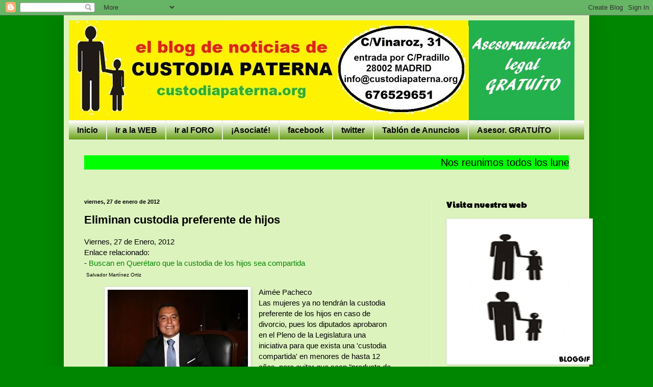

--- FILE ---
content_type: text/html; charset=UTF-8
request_url: https://custodiapaterna.blogspot.com/2012/01/eliminan-custodia-preferente-de-hijos.html
body_size: 20136
content:
<!DOCTYPE html>
<html class='v2' dir='ltr' lang='es'>
<head>
<link href='https://www.blogger.com/static/v1/widgets/335934321-css_bundle_v2.css' rel='stylesheet' type='text/css'/>
<meta content='width=1100' name='viewport'/>
<meta content='text/html; charset=UTF-8' http-equiv='Content-Type'/>
<meta content='blogger' name='generator'/>
<link href='https://custodiapaterna.blogspot.com/favicon.ico' rel='icon' type='image/x-icon'/>
<link href='http://custodiapaterna.blogspot.com/2012/01/eliminan-custodia-preferente-de-hijos.html' rel='canonical'/>
<link rel="alternate" type="application/atom+xml" title="CUSTODIA PATERNA - Atom" href="https://custodiapaterna.blogspot.com/feeds/posts/default" />
<link rel="alternate" type="application/rss+xml" title="CUSTODIA PATERNA - RSS" href="https://custodiapaterna.blogspot.com/feeds/posts/default?alt=rss" />
<link rel="service.post" type="application/atom+xml" title="CUSTODIA PATERNA - Atom" href="https://www.blogger.com/feeds/7565192744968181873/posts/default" />

<link rel="alternate" type="application/atom+xml" title="CUSTODIA PATERNA - Atom" href="https://custodiapaterna.blogspot.com/feeds/7683451786445818089/comments/default" />
<!--Can't find substitution for tag [blog.ieCssRetrofitLinks]-->
<link href='https://blogger.googleusercontent.com/img/b/R29vZ2xl/AVvXsEjPIDWuS6OzRaKDt2Wr2Nts_1yDZOfNIt82M_pm3zhndRWVa6KVyTZkSLwYHd1sLrxHW2FR-bLuVph9UDm7tuE8RzHy-O1LG7Y1CCab7bRN6BGZr7_kBxyJYtZ-U-bWTrUGpYirDMFt9sM/s1600/1..jpg' rel='image_src'/>
<meta content='http://custodiapaterna.blogspot.com/2012/01/eliminan-custodia-preferente-de-hijos.html' property='og:url'/>
<meta content='Eliminan custodia preferente de hijos' property='og:title'/>
<meta content='Viernes, 27 de Enero, 2012  Enlace relacionado:  - Buscan en Querétaro que la custodia de los hijos sea compartida    Salvador Martínez Orti...' property='og:description'/>
<meta content='https://blogger.googleusercontent.com/img/b/R29vZ2xl/AVvXsEjPIDWuS6OzRaKDt2Wr2Nts_1yDZOfNIt82M_pm3zhndRWVa6KVyTZkSLwYHd1sLrxHW2FR-bLuVph9UDm7tuE8RzHy-O1LG7Y1CCab7bRN6BGZr7_kBxyJYtZ-U-bWTrUGpYirDMFt9sM/w1200-h630-p-k-no-nu/1..jpg' property='og:image'/>
<title>CUSTODIA PATERNA: Eliminan custodia preferente de hijos</title>
<style type='text/css'>@font-face{font-family:'Paytone One';font-style:normal;font-weight:400;font-display:swap;src:url(//fonts.gstatic.com/s/paytoneone/v25/0nksC9P7MfYHj2oFtYm2ChTigPvfiwq-FQc.woff2)format('woff2');unicode-range:U+0102-0103,U+0110-0111,U+0128-0129,U+0168-0169,U+01A0-01A1,U+01AF-01B0,U+0300-0301,U+0303-0304,U+0308-0309,U+0323,U+0329,U+1EA0-1EF9,U+20AB;}@font-face{font-family:'Paytone One';font-style:normal;font-weight:400;font-display:swap;src:url(//fonts.gstatic.com/s/paytoneone/v25/0nksC9P7MfYHj2oFtYm2ChTjgPvfiwq-FQc.woff2)format('woff2');unicode-range:U+0100-02BA,U+02BD-02C5,U+02C7-02CC,U+02CE-02D7,U+02DD-02FF,U+0304,U+0308,U+0329,U+1D00-1DBF,U+1E00-1E9F,U+1EF2-1EFF,U+2020,U+20A0-20AB,U+20AD-20C0,U+2113,U+2C60-2C7F,U+A720-A7FF;}@font-face{font-family:'Paytone One';font-style:normal;font-weight:400;font-display:swap;src:url(//fonts.gstatic.com/s/paytoneone/v25/0nksC9P7MfYHj2oFtYm2ChTtgPvfiwq-.woff2)format('woff2');unicode-range:U+0000-00FF,U+0131,U+0152-0153,U+02BB-02BC,U+02C6,U+02DA,U+02DC,U+0304,U+0308,U+0329,U+2000-206F,U+20AC,U+2122,U+2191,U+2193,U+2212,U+2215,U+FEFF,U+FFFD;}</style>
<style id='page-skin-1' type='text/css'><!--
/*
-----------------------------------------------
Blogger Template Style
Name:     Simple
Designer: Blogger
URL:      www.blogger.com
----------------------------------------------- */
/* Content
----------------------------------------------- */
body {
font: normal normal 14px Arial, Tahoma, Helvetica, FreeSans, sans-serif;
color: #000000;
background: #008600 none repeat scroll top left;
padding: 0 40px 40px 40px;
}
html body .region-inner {
min-width: 0;
max-width: 100%;
width: auto;
}
h2 {
font-size: 22px;
}
a:link {
text-decoration:none;
color: #008600;
}
a:visited {
text-decoration:none;
color: #7e7e7e;
}
a:hover {
text-decoration:underline;
color: #ec2c2c;
}
.body-fauxcolumn-outer .fauxcolumn-inner {
background: transparent none repeat scroll top left;
_background-image: none;
}
.body-fauxcolumn-outer .cap-top {
position: absolute;
z-index: 1;
height: 400px;
width: 100%;
}
.body-fauxcolumn-outer .cap-top .cap-left {
width: 100%;
background: transparent none repeat-x scroll top left;
_background-image: none;
}
.content-outer {
-moz-box-shadow: 0 0 40px rgba(0, 0, 0, .15);
-webkit-box-shadow: 0 0 5px rgba(0, 0, 0, .15);
-goog-ms-box-shadow: 0 0 10px #333333;
box-shadow: 0 0 40px rgba(0, 0, 0, .15);
margin-bottom: 1px;
}
.content-inner {
padding: 10px 10px;
}
.content-inner {
background-color: #ddf3be;
}
/* Header
----------------------------------------------- */
.header-outer {
background: transparent none repeat-x scroll 0 -400px;
_background-image: none;
}
.Header h1 {
font: normal normal 60px Arial, Tahoma, Helvetica, FreeSans, sans-serif;
color: #31a62d;
text-shadow: -1px -1px 1px rgba(0, 0, 0, .2);
}
.Header h1 a {
color: #31a62d;
}
.Header .description {
font-size: 140%;
color: #6a6a6a;
}
.header-inner .Header .titlewrapper {
padding: 22px 30px;
}
.header-inner .Header .descriptionwrapper {
padding: 0 30px;
}
/* Tabs
----------------------------------------------- */
.tabs-inner .section:first-child {
border-top: 1px solid #ebebeb;
}
.tabs-inner .section:first-child ul {
margin-top: -1px;
border-top: 1px solid #ebebeb;
border-left: 0 solid #ebebeb;
border-right: 0 solid #ebebeb;
}
.tabs-inner .widget ul {
background: #5f9b07 url(https://resources.blogblog.com/blogblog/data/1kt/simple/gradients_light.png) repeat-x scroll 0 -800px;
_background-image: none;
border-bottom: 1px solid #ebebeb;
margin-top: 0;
margin-left: -30px;
margin-right: -30px;
}
.tabs-inner .widget li a {
display: inline-block;
padding: .6em 1em;
font: normal bold 16px Arial, Tahoma, Helvetica, FreeSans, sans-serif;
color: #060706;
border-left: 1px solid #ddf3be;
border-right: 1px solid #ebebeb;
}
.tabs-inner .widget li:first-child a {
border-left: none;
}
.tabs-inner .widget li.selected a, .tabs-inner .widget li a:hover {
color: #000000;
background-color: #5f9b07;
text-decoration: none;
}
/* Columns
----------------------------------------------- */
.main-outer {
border-top: 0 solid #ebebeb;
}
.fauxcolumn-left-outer .fauxcolumn-inner {
border-right: 1px solid #ebebeb;
}
.fauxcolumn-right-outer .fauxcolumn-inner {
border-left: 1px solid #ebebeb;
}
/* Headings
----------------------------------------------- */
div.widget > h2,
div.widget h2.title {
margin: 0 0 1em 0;
font: normal bold 16px Paytone One;
color: #000000;
}
/* Widgets
----------------------------------------------- */
.widget .zippy {
color: #919191;
text-shadow: 2px 2px 1px rgba(0, 0, 0, .1);
}
.widget .popular-posts ul {
list-style: none;
}
/* Posts
----------------------------------------------- */
h2.date-header {
font: normal bold 11px Arial, Tahoma, Helvetica, FreeSans, sans-serif;
}
.date-header span {
background-color: transparent;
color: #000000;
padding: inherit;
letter-spacing: inherit;
margin: inherit;
}
.main-inner {
padding-top: 30px;
padding-bottom: 30px;
}
.main-inner .column-center-inner {
padding: 0 15px;
}
.main-inner .column-center-inner .section {
margin: 0 15px;
}
.post {
margin: 0 0 25px 0;
}
h3.post-title, .comments h4 {
font: normal bold 22px Verdana, Geneva, sans-serif;
margin: .75em 0 0;
}
.post-body {
font-size: 110%;
line-height: 1.4;
position: relative;
}
.post-body img, .post-body .tr-caption-container, .Profile img, .Image img,
.BlogList .item-thumbnail img {
padding: 2px;
background: #ffffff;
border: 1px solid #ebebeb;
-moz-box-shadow: 1px 1px 5px rgba(0, 0, 0, .1);
-webkit-box-shadow: 1px 1px 5px rgba(0, 0, 0, .1);
box-shadow: 1px 1px 5px rgba(0, 0, 0, .1);
}
.post-body img, .post-body .tr-caption-container {
padding: 5px;
}
.post-body .tr-caption-container {
color: #000000;
}
.post-body .tr-caption-container img {
padding: 0;
background: transparent;
border: none;
-moz-box-shadow: 0 0 0 rgba(0, 0, 0, .1);
-webkit-box-shadow: 0 0 0 rgba(0, 0, 0, .1);
box-shadow: 0 0 0 rgba(0, 0, 0, .1);
}
.post-header {
margin: 0 0 1.5em;
line-height: 1.6;
font-size: 90%;
}
.post-footer {
margin: 20px -2px 0;
padding: 5px 10px;
color: #525252;
background-color: #f6f6f6;
border-bottom: 1px solid #ebebeb;
line-height: 1.6;
font-size: 90%;
}
#comments .comment-author {
padding-top: 1.5em;
border-top: 1px solid #ebebeb;
background-position: 0 1.5em;
}
#comments .comment-author:first-child {
padding-top: 0;
border-top: none;
}
.avatar-image-container {
margin: .2em 0 0;
}
#comments .avatar-image-container img {
border: 1px solid #ebebeb;
}
/* Comments
----------------------------------------------- */
.comments .comments-content .icon.blog-author {
background-repeat: no-repeat;
background-image: url([data-uri]);
}
.comments .comments-content .loadmore a {
border-top: 1px solid #919191;
border-bottom: 1px solid #919191;
}
.comments .comment-thread.inline-thread {
background-color: #f6f6f6;
}
.comments .continue {
border-top: 2px solid #919191;
}
/* Accents
---------------------------------------------- */
.section-columns td.columns-cell {
border-left: 1px solid #ebebeb;
}
.blog-pager {
background: transparent none no-repeat scroll top center;
}
.blog-pager-older-link, .home-link,
.blog-pager-newer-link {
background-color: #ddf3be;
padding: 5px;
}
.footer-outer {
border-top: 0 dashed #bbbbbb;
}
/* Mobile
----------------------------------------------- */
body.mobile  {
background-size: auto;
}
.mobile .body-fauxcolumn-outer {
background: transparent none repeat scroll top left;
}
.mobile .body-fauxcolumn-outer .cap-top {
background-size: 100% auto;
}
.mobile .content-outer {
-webkit-box-shadow: 0 0 3px rgba(0, 0, 0, .15);
box-shadow: 0 0 3px rgba(0, 0, 0, .15);
}
.mobile .tabs-inner .widget ul {
margin-left: 0;
margin-right: 0;
}
.mobile .post {
margin: 0;
}
.mobile .main-inner .column-center-inner .section {
margin: 0;
}
.mobile .date-header span {
padding: 0.1em 10px;
margin: 0 -10px;
}
.mobile h3.post-title {
margin: 0;
}
.mobile .blog-pager {
background: transparent none no-repeat scroll top center;
}
.mobile .footer-outer {
border-top: none;
}
.mobile .main-inner, .mobile .footer-inner {
background-color: #ddf3be;
}
.mobile-index-contents {
color: #000000;
}
.mobile-link-button {
background-color: #008600;
}
.mobile-link-button a:link, .mobile-link-button a:visited {
color: #ffffff;
}
.mobile .tabs-inner .section:first-child {
border-top: none;
}
.mobile .tabs-inner .PageList .widget-content {
background-color: #5f9b07;
color: #000000;
border-top: 1px solid #ebebeb;
border-bottom: 1px solid #ebebeb;
}
.mobile .tabs-inner .PageList .widget-content .pagelist-arrow {
border-left: 1px solid #ebebeb;
}

--></style>
<style id='template-skin-1' type='text/css'><!--
body {
min-width: 1030px;
}
.content-outer, .content-fauxcolumn-outer, .region-inner {
min-width: 1030px;
max-width: 1030px;
_width: 1030px;
}
.main-inner .columns {
padding-left: 0;
padding-right: 300px;
}
.main-inner .fauxcolumn-center-outer {
left: 0;
right: 300px;
/* IE6 does not respect left and right together */
_width: expression(this.parentNode.offsetWidth -
parseInt("0") -
parseInt("300px") + 'px');
}
.main-inner .fauxcolumn-left-outer {
width: 0;
}
.main-inner .fauxcolumn-right-outer {
width: 300px;
}
.main-inner .column-left-outer {
width: 0;
right: 100%;
margin-left: -0;
}
.main-inner .column-right-outer {
width: 300px;
margin-right: -300px;
}
#layout {
min-width: 0;
}
#layout .content-outer {
min-width: 0;
width: 800px;
}
#layout .region-inner {
min-width: 0;
width: auto;
}
body#layout div.add_widget {
padding: 8px;
}
body#layout div.add_widget a {
margin-left: 32px;
}
--></style>
<link href='https://www.blogger.com/dyn-css/authorization.css?targetBlogID=7565192744968181873&amp;zx=ca6a5623-7656-44db-93f0-8e42612f372f' media='none' onload='if(media!=&#39;all&#39;)media=&#39;all&#39;' rel='stylesheet'/><noscript><link href='https://www.blogger.com/dyn-css/authorization.css?targetBlogID=7565192744968181873&amp;zx=ca6a5623-7656-44db-93f0-8e42612f372f' rel='stylesheet'/></noscript>
<meta name='google-adsense-platform-account' content='ca-host-pub-1556223355139109'/>
<meta name='google-adsense-platform-domain' content='blogspot.com'/>

</head>
<body class='loading variant-pale'>
<div class='navbar section' id='navbar' name='Barra de navegación'><div class='widget Navbar' data-version='1' id='Navbar1'><script type="text/javascript">
    function setAttributeOnload(object, attribute, val) {
      if(window.addEventListener) {
        window.addEventListener('load',
          function(){ object[attribute] = val; }, false);
      } else {
        window.attachEvent('onload', function(){ object[attribute] = val; });
      }
    }
  </script>
<div id="navbar-iframe-container"></div>
<script type="text/javascript" src="https://apis.google.com/js/platform.js"></script>
<script type="text/javascript">
      gapi.load("gapi.iframes:gapi.iframes.style.bubble", function() {
        if (gapi.iframes && gapi.iframes.getContext) {
          gapi.iframes.getContext().openChild({
              url: 'https://www.blogger.com/navbar/7565192744968181873?po\x3d7683451786445818089\x26origin\x3dhttps://custodiapaterna.blogspot.com',
              where: document.getElementById("navbar-iframe-container"),
              id: "navbar-iframe"
          });
        }
      });
    </script><script type="text/javascript">
(function() {
var script = document.createElement('script');
script.type = 'text/javascript';
script.src = '//pagead2.googlesyndication.com/pagead/js/google_top_exp.js';
var head = document.getElementsByTagName('head')[0];
if (head) {
head.appendChild(script);
}})();
</script>
</div></div>
<div class='body-fauxcolumns'>
<div class='fauxcolumn-outer body-fauxcolumn-outer'>
<div class='cap-top'>
<div class='cap-left'></div>
<div class='cap-right'></div>
</div>
<div class='fauxborder-left'>
<div class='fauxborder-right'></div>
<div class='fauxcolumn-inner'>
</div>
</div>
<div class='cap-bottom'>
<div class='cap-left'></div>
<div class='cap-right'></div>
</div>
</div>
</div>
<div class='content'>
<div class='content-fauxcolumns'>
<div class='fauxcolumn-outer content-fauxcolumn-outer'>
<div class='cap-top'>
<div class='cap-left'></div>
<div class='cap-right'></div>
</div>
<div class='fauxborder-left'>
<div class='fauxborder-right'></div>
<div class='fauxcolumn-inner'>
</div>
</div>
<div class='cap-bottom'>
<div class='cap-left'></div>
<div class='cap-right'></div>
</div>
</div>
</div>
<div class='content-outer'>
<div class='content-cap-top cap-top'>
<div class='cap-left'></div>
<div class='cap-right'></div>
</div>
<div class='fauxborder-left content-fauxborder-left'>
<div class='fauxborder-right content-fauxborder-right'></div>
<div class='content-inner'>
<header>
<div class='header-outer'>
<div class='header-cap-top cap-top'>
<div class='cap-left'></div>
<div class='cap-right'></div>
</div>
<div class='fauxborder-left header-fauxborder-left'>
<div class='fauxborder-right header-fauxborder-right'></div>
<div class='region-inner header-inner'>
<div class='header section' id='header' name='Cabecera'><div class='widget Header' data-version='1' id='Header1'>
<div id='header-inner'>
<a href='https://custodiapaterna.blogspot.com/' style='display: block'>
<img alt='CUSTODIA PATERNA' height='196px; ' id='Header1_headerimg' src='https://blogger.googleusercontent.com/img/b/R29vZ2xl/AVvXsEihOZdOe9gbF5TeGAkLiPD2dA3mtCaY0JQODgqMABe_mY-wGy9X44PiBv-xa7for9NKkeJ7V-dCzri0IUvsqcp2pWL1Z0IXw6m1vCs5T0NrIwunZ2IUjcM9a_Rz13PbEcdQum083mruo2Se/s1600/cabecera+blog+030715.jpg' style='display: block' width='991px; '/>
</a>
</div>
</div></div>
</div>
</div>
<div class='header-cap-bottom cap-bottom'>
<div class='cap-left'></div>
<div class='cap-right'></div>
</div>
</div>
</header>
<div class='tabs-outer'>
<div class='tabs-cap-top cap-top'>
<div class='cap-left'></div>
<div class='cap-right'></div>
</div>
<div class='fauxborder-left tabs-fauxborder-left'>
<div class='fauxborder-right tabs-fauxborder-right'></div>
<div class='region-inner tabs-inner'>
<div class='tabs section' id='crosscol' name='Multicolumnas'><div class='widget PageList' data-version='1' id='PageList1'>
<h2>Páginas</h2>
<div class='widget-content'>
<ul>
<li>
<a href='https://custodiapaterna.blogspot.com/'>Inicio</a>
</li>
<li>
<a href='http://custodiapaterna.org'>Ir a la WEB</a>
</li>
<li>
<a href='http://custodiapaterna.foroactivo.com'>Ir al FORO</a>
</li>
<li>
<a href='http://custodiapaterna.jimdo.com/afiliaci%C3%B3n/'>&#161;Asociaté!</a>
</li>
<li>
<a href='http://www.facebook.com/custodiapaterna'>facebook</a>
</li>
<li>
<a href='http://twitter.com/custodiapaterna'>twitter</a>
</li>
<li>
<a href='http://custodiapaterna.jimdo.com/tabl%C3%B3n-de-anuncios/'>Tablón de Anuncios</a>
</li>
<li>
<a href='http://custodiapaterna.jimdo.com/asesoramiento-legal-gratis/'>Asesor. GRATUÍTO</a>
</li>
</ul>
<div class='clear'></div>
</div>
</div></div>
<div class='tabs section' id='crosscol-overflow' name='Cross-Column 2'><div class='widget HTML' data-version='1' id='HTML5'>
<h2 class='title'>Reunión de los lunes</h2>
<div class='widget-content'>
<p style="tex-aling:center;font-famlily:arial;font-size:20px;color:black;line-heigth:30px;">
    <marquee bgcolor="lime">Nos reunimos todos los lunes a las 20,30 horas en la C/Vinaroz nº31, entrada por C/Pradillo, MADRID &#161;TE ESPERAMOS!  
</marquee>
</p>
</div>
<div class='clear'></div>
</div></div>
</div>
</div>
<div class='tabs-cap-bottom cap-bottom'>
<div class='cap-left'></div>
<div class='cap-right'></div>
</div>
</div>
<div class='main-outer'>
<div class='main-cap-top cap-top'>
<div class='cap-left'></div>
<div class='cap-right'></div>
</div>
<div class='fauxborder-left main-fauxborder-left'>
<div class='fauxborder-right main-fauxborder-right'></div>
<div class='region-inner main-inner'>
<div class='columns fauxcolumns'>
<div class='fauxcolumn-outer fauxcolumn-center-outer'>
<div class='cap-top'>
<div class='cap-left'></div>
<div class='cap-right'></div>
</div>
<div class='fauxborder-left'>
<div class='fauxborder-right'></div>
<div class='fauxcolumn-inner'>
</div>
</div>
<div class='cap-bottom'>
<div class='cap-left'></div>
<div class='cap-right'></div>
</div>
</div>
<div class='fauxcolumn-outer fauxcolumn-left-outer'>
<div class='cap-top'>
<div class='cap-left'></div>
<div class='cap-right'></div>
</div>
<div class='fauxborder-left'>
<div class='fauxborder-right'></div>
<div class='fauxcolumn-inner'>
</div>
</div>
<div class='cap-bottom'>
<div class='cap-left'></div>
<div class='cap-right'></div>
</div>
</div>
<div class='fauxcolumn-outer fauxcolumn-right-outer'>
<div class='cap-top'>
<div class='cap-left'></div>
<div class='cap-right'></div>
</div>
<div class='fauxborder-left'>
<div class='fauxborder-right'></div>
<div class='fauxcolumn-inner'>
</div>
</div>
<div class='cap-bottom'>
<div class='cap-left'></div>
<div class='cap-right'></div>
</div>
</div>
<!-- corrects IE6 width calculation -->
<div class='columns-inner'>
<div class='column-center-outer'>
<div class='column-center-inner'>
<div class='main section' id='main' name='Principal'><div class='widget Blog' data-version='1' id='Blog1'>
<div class='blog-posts hfeed'>

          <div class="date-outer">
        
<h2 class='date-header'><span>viernes, 27 de enero de 2012</span></h2>

          <div class="date-posts">
        
<div class='post-outer'>
<div class='post hentry uncustomized-post-template' itemprop='blogPost' itemscope='itemscope' itemtype='http://schema.org/BlogPosting'>
<meta content='https://blogger.googleusercontent.com/img/b/R29vZ2xl/AVvXsEjPIDWuS6OzRaKDt2Wr2Nts_1yDZOfNIt82M_pm3zhndRWVa6KVyTZkSLwYHd1sLrxHW2FR-bLuVph9UDm7tuE8RzHy-O1LG7Y1CCab7bRN6BGZr7_kBxyJYtZ-U-bWTrUGpYirDMFt9sM/s1600/1..jpg' itemprop='image_url'/>
<meta content='7565192744968181873' itemprop='blogId'/>
<meta content='7683451786445818089' itemprop='postId'/>
<a name='7683451786445818089'></a>
<h3 class='post-title entry-title' itemprop='name'>
Eliminan custodia preferente de hijos
</h3>
<div class='post-header'>
<div class='post-header-line-1'></div>
</div>
<div class='post-body entry-content' id='post-body-7683451786445818089' itemprop='description articleBody'>
Viernes, 27 de Enero, 2012<br />
Enlace relacionado:<br />
- <a href="http://custodiapaterna.blogspot.com/2012/01/buscan-en-queretaro-que-la-custodia-de.html">Buscan en Querétaro que la custodia de los hijos sea compartida</a><br />
&nbsp;<span style="font-size: x-small;">Salvador Martínez Ortiz</span><br />
<blockquote class="tr_bq">
<div class="separator" style="clear: both; text-align: center;">
<a href="https://blogger.googleusercontent.com/img/b/R29vZ2xl/AVvXsEjPIDWuS6OzRaKDt2Wr2Nts_1yDZOfNIt82M_pm3zhndRWVa6KVyTZkSLwYHd1sLrxHW2FR-bLuVph9UDm7tuE8RzHy-O1LG7Y1CCab7bRN6BGZr7_kBxyJYtZ-U-bWTrUGpYirDMFt9sM/s1600/1..jpg" imageanchor="1" style="clear: left; float: left; margin-bottom: 1em; margin-right: 1em;"><img border="0" src="https://blogger.googleusercontent.com/img/b/R29vZ2xl/AVvXsEjPIDWuS6OzRaKDt2Wr2Nts_1yDZOfNIt82M_pm3zhndRWVa6KVyTZkSLwYHd1sLrxHW2FR-bLuVph9UDm7tuE8RzHy-O1LG7Y1CCab7bRN6BGZr7_kBxyJYtZ-U-bWTrUGpYirDMFt9sM/s1600/1..jpg" /></a></div>
<div class="fechanota">
Aimée Pacheco<br />Las mujeres ya no 
tendrán la custodia preferente de los hijos en caso de divorcio, pues los 
diputados aprobaron en el Pleno de la Legislatura una iniciativa para que exista 
una 'custodia compartida' en menores de hasta 12 años, para evitar que sean 
"producto de negociación" entre los progenitores.<br />Se trata de una reforma 
al Código Civil para el Estado de Querétaro, presentada por la Comisión de la 
Familia que preside el diputado Salvador Martínez Ortiz, con la que se otorgan 
derechos y obligaciones en condiciones iguales, para que ambos padres mantengan 
la custodia legal y física de sus hijos en caso de divorcio.<br />Y es que el 
año pasado en nuestro Estado se daban cuatro demandas de divorcio diarias, 
principalmente derivadas de la situación económica y por la violencia familiar, 
explicó el diputado Jesús Llamas Contreras, quien indicó que a los niños se les 
consideraba como una propiedad, por lo que es necesario aclarar que la relación 
que desaparece es la existente entre los cónyuges, "se tienen que mentalizar que 
la pareja se rompe, pero la labor de padres permanece todo el tiempo". 
<br />Martínez Ortiz explicó que en aquellos casos en que existe peligro para 
el normal desarrollo de los hijos, deberán quedar provisionalmente al cuidado 
del cónyuge que no represente riesgo, y será el juez el que resuelva al 
respecto, tomando en cuenta la opinión del menor y la opinión del Ministerio 
Público. Pero cuando los padres no representen riesgo y tampoco logren un 
acuerdo sobre la custodia, será el juez el que resuelva al respecto, 
considerando lo más conveniente a los intereses del niño. <br />El Juez podrá 
ordenar la práctica de estudios psicológicos, de entorno socioeconómico y demás 
estudios que considere convenientes para determinar sobre la custodia del menor, 
conservando el derecho de mantener el contacto y visita regular con ambos 
progenitores.<br />La iniciativa se aprobó con 24 votos en la sesión de Pleno, 
pues los diputados consideraron que la figura de custodia compartida, ambos se 
obligan también a ver por la educación, formación, manutención y toda actividad 
relacionada con la crianza de los hijos.</div>
</blockquote>
<a href="http://www.oem.com.mx/diariodequeretaro/notas/n2402423.htm">http://www.oem.com.mx/diariodequeretaro/notas/n2402423.htm</a>
<div style='clear: both;'></div>
</div>
<div class='post-footer'>
<div class='post-footer-line post-footer-line-1'>
<span class='post-author vcard'>
Publicado por
<span class='fn' itemprop='author' itemscope='itemscope' itemtype='http://schema.org/Person'>
<meta content='https://www.blogger.com/profile/00633303069028951124' itemprop='url'/>
<a class='g-profile' href='https://www.blogger.com/profile/00633303069028951124' rel='author' title='author profile'>
<span itemprop='name'>viso</span>
</a>
</span>
</span>
<span class='post-timestamp'>
en
<meta content='http://custodiapaterna.blogspot.com/2012/01/eliminan-custodia-preferente-de-hijos.html' itemprop='url'/>
<a class='timestamp-link' href='https://custodiapaterna.blogspot.com/2012/01/eliminan-custodia-preferente-de-hijos.html' rel='bookmark' title='permanent link'><abbr class='published' itemprop='datePublished' title='2012-01-27T17:06:00+01:00'>17:06</abbr></a>
</span>
<span class='post-comment-link'>
</span>
<span class='post-icons'>
<span class='item-action'>
<a href='https://www.blogger.com/email-post/7565192744968181873/7683451786445818089' title='Enviar entrada por correo electrónico'>
<img alt='' class='icon-action' height='13' src='https://resources.blogblog.com/img/icon18_email.gif' width='18'/>
</a>
</span>
<span class='item-control blog-admin pid-580338955'>
<a href='https://www.blogger.com/post-edit.g?blogID=7565192744968181873&postID=7683451786445818089&from=pencil' title='Editar entrada'>
<img alt='' class='icon-action' height='18' src='https://resources.blogblog.com/img/icon18_edit_allbkg.gif' width='18'/>
</a>
</span>
</span>
<div class='post-share-buttons goog-inline-block'>
</div>
</div>
<div class='post-footer-line post-footer-line-2'>
<span class='post-labels'>
</span>
</div>
<div class='post-footer-line post-footer-line-3'>
<span class='post-location'>
</span>
</div>
</div>
</div>
<div class='comments' id='comments'>
<a name='comments'></a>
<h4>No hay comentarios:</h4>
<div id='Blog1_comments-block-wrapper'>
<dl class='avatar-comment-indent' id='comments-block'>
</dl>
</div>
<p class='comment-footer'>
<a href='https://www.blogger.com/comment/fullpage/post/7565192744968181873/7683451786445818089' onclick='javascript:window.open(this.href, "bloggerPopup", "toolbar=0,location=0,statusbar=1,menubar=0,scrollbars=yes,width=640,height=500"); return false;'>Publicar un comentario</a>
</p>
</div>
</div>

        </div></div>
      
</div>
<div class='blog-pager' id='blog-pager'>
<span id='blog-pager-newer-link'>
<a class='blog-pager-newer-link' href='https://custodiapaterna.blogspot.com/2012/01/lydia-bosch-y-sus-hijos-abandonan-su.html' id='Blog1_blog-pager-newer-link' title='Entrada más reciente'>Entrada más reciente</a>
</span>
<span id='blog-pager-older-link'>
<a class='blog-pager-older-link' href='https://custodiapaterna.blogspot.com/2012/01/el-sindrome-de-alienacion-parental.html' id='Blog1_blog-pager-older-link' title='Entrada antigua'>Entrada antigua</a>
</span>
<a class='home-link' href='https://custodiapaterna.blogspot.com/'>Inicio</a>
</div>
<div class='clear'></div>
<div class='post-feeds'>
<div class='feed-links'>
Suscribirse a:
<a class='feed-link' href='https://custodiapaterna.blogspot.com/feeds/7683451786445818089/comments/default' target='_blank' type='application/atom+xml'>Enviar comentarios (Atom)</a>
</div>
</div>
</div></div>
</div>
</div>
<div class='column-left-outer'>
<div class='column-left-inner'>
<aside>
</aside>
</div>
</div>
<div class='column-right-outer'>
<div class='column-right-inner'>
<aside>
<div class='sidebar section' id='sidebar-right-1'><div class='widget Image' data-version='1' id='Image5'>
<h2>Visita nuestra web</h2>
<div class='widget-content'>
<a href='http://custodiapaterna.jimdo.com/contacto/apoyo-a-padres/'>
<img alt='Visita nuestra web' height='281' id='Image5_img' src='https://blogger.googleusercontent.com/img/b/R29vZ2xl/AVvXsEjLu5piNLz4aOqr489kyJxMbwU7NEJQc8N_1WDWvDV0JRWSVR3tC3cFZF8ByhWnP86zkFHVyD5g3RuTAfSDpLv3Nt0qpHjw7McSk1f9ZyV3K8M_pBaIqMHgG-Dmux0qAVvLikeqOjUWdBcE/s1600/bloggif_546938fd6526b.gif' width='281'/>
</a>
<br/>
</div>
<div class='clear'></div>
</div><div class='widget Text' data-version='1' id='Text1'>
<h2 class='title'>CUSTODIA PATERNA</h2>
<div class='widget-content'>
C/Vinaroz nº31 (entrada por la C/Pradillo)<div> 28002 MADRID España<br />Telf.: +34 <strong style="font-weight: normal;"><span style="color:#006600;">676 52 96 51</span></strong><br />info@custodiapaterna.org<br /><div><b>blogmaster@custodiapaterna.com</b><br /><br />Hombres separados por tal discriminados y si tienen la custodia de los hijos tambien lo seran por los demas separados.<br />Es dificil transmitir la realidad a la que nos vemos abocados. Por un lado la alegria de poder amparar, criar y educar a nuestros hijos; que puede visualizarse en eso de ir a su cama por las noches arroparles y darles un beso. Por el otro sentirte un "bicho raro" incluso en tu propio colectivo.<br />Pero aqui estamos, prueba palpable que el hombre esta igual de capacitado que la mujer en la crianza de los hijos. &#191;Hay mejor esfuerzo en pro de la autentica igualdad?<br /></div></div>
</div>
<div class='clear'></div>
</div><div class='widget Image' data-version='1' id='Image4'>
<div class='widget-content'>
<a href='http://custodiapaterna.foroactivo.com/'>
<img alt='' height='60' id='Image4_img' src='https://blogger.googleusercontent.com/img/b/R29vZ2xl/AVvXsEgboFg4LBXSf1fB0CJvoANvaQm0XPZweLaCUvpZ09D9k3ZOFGr1nbJOKLYFs5olmTy_y5e6kQG-0MxzBsKXDCcvTUPcwloA_u5Fs9mbPGL9jG6tLeWibsAirfetXispxklRXiTuv5wT3qxZ/s226/FORO+logo.gif' width='171'/>
</a>
<br/>
</div>
<div class='clear'></div>
</div><div class='widget Image' data-version='1' id='Image3'>
<h2>Visita nuestra WEB</h2>
<div class='widget-content'>
<a href='http://custodiapaterna.org'>
<img alt='Visita nuestra WEB' height='281' id='Image3_img' src='https://blogger.googleusercontent.com/img/b/R29vZ2xl/AVvXsEgNRgfReHVguCFlKIif5gslZpJO-cMPrrV6uSRfZUyImF9wwuZctaqoAukiB892crP6gtilxtr95w_AMI9Qg9zRZ0XrMbsp930xslJiaivUN00cqhYzefj0RYJt9p3i-HMYE1dIxG4azYKz/s1600/bloggif_54692782100f1.gif' width='281'/>
</a>
<br/>
</div>
<div class='clear'></div>
</div><div class='widget LinkList' data-version='1' id='LinkList1'>
<div class='widget-content'>
<ul>
<li><a href='http://www.facebook.com/custodiapaterna'>Facebook</a></li>
<li><a href='https://twitter.com/Custodiapaterna'>twitter</a></li>
</ul>
<div class='clear'></div>
</div>
</div><div class='widget Image' data-version='1' id='Image2'>
<h2>Recomendado:</h2>
<div class='widget-content'>
<a href='http://conpapaymama-custodiacompartida.blogspot.com.es/'>
<img alt='Recomendado:' height='79' id='Image2_img' src='https://blogger.googleusercontent.com/img/b/R29vZ2xl/AVvXsEjwvIMD9-GBavew-c08QtZZRLS0DcArdarD6omEfGW7xee6iPK0pJNYsGe-kMxX6JgKiVuvuhlEYLfE-WLX2u4fwJMUpj8PVx630b5tKECAVRWBlnRtUeSYHUQNeINmDN_3MyYaM8uT6Ulk/s226/Banner+Confederaci%25C3%25B3n.png' width='198'/>
</a>
<br/>
</div>
<div class='clear'></div>
</div><div class='widget Subscribe' data-version='1' id='Subscribe1'>
<div style='white-space:nowrap'>
<h2 class='title'>Suscribirse al blog</h2>
<div class='widget-content'>
<div class='subscribe-wrapper subscribe-type-POST'>
<div class='subscribe expanded subscribe-type-POST' id='SW_READER_LIST_Subscribe1POST' style='display:none;'>
<div class='top'>
<span class='inner' onclick='return(_SW_toggleReaderList(event, "Subscribe1POST"));'>
<img class='subscribe-dropdown-arrow' src='https://resources.blogblog.com/img/widgets/arrow_dropdown.gif'/>
<img align='absmiddle' alt='' border='0' class='feed-icon' src='https://resources.blogblog.com/img/icon_feed12.png'/>
Entradas
</span>
<div class='feed-reader-links'>
<a class='feed-reader-link' href='https://www.netvibes.com/subscribe.php?url=https%3A%2F%2Fcustodiapaterna.blogspot.com%2Ffeeds%2Fposts%2Fdefault' target='_blank'>
<img src='https://resources.blogblog.com/img/widgets/subscribe-netvibes.png'/>
</a>
<a class='feed-reader-link' href='https://add.my.yahoo.com/content?url=https%3A%2F%2Fcustodiapaterna.blogspot.com%2Ffeeds%2Fposts%2Fdefault' target='_blank'>
<img src='https://resources.blogblog.com/img/widgets/subscribe-yahoo.png'/>
</a>
<a class='feed-reader-link' href='https://custodiapaterna.blogspot.com/feeds/posts/default' target='_blank'>
<img align='absmiddle' class='feed-icon' src='https://resources.blogblog.com/img/icon_feed12.png'/>
                  Atom
                </a>
</div>
</div>
<div class='bottom'></div>
</div>
<div class='subscribe' id='SW_READER_LIST_CLOSED_Subscribe1POST' onclick='return(_SW_toggleReaderList(event, "Subscribe1POST"));'>
<div class='top'>
<span class='inner'>
<img class='subscribe-dropdown-arrow' src='https://resources.blogblog.com/img/widgets/arrow_dropdown.gif'/>
<span onclick='return(_SW_toggleReaderList(event, "Subscribe1POST"));'>
<img align='absmiddle' alt='' border='0' class='feed-icon' src='https://resources.blogblog.com/img/icon_feed12.png'/>
Entradas
</span>
</span>
</div>
<div class='bottom'></div>
</div>
</div>
<div class='subscribe-wrapper subscribe-type-PER_POST'>
<div class='subscribe expanded subscribe-type-PER_POST' id='SW_READER_LIST_Subscribe1PER_POST' style='display:none;'>
<div class='top'>
<span class='inner' onclick='return(_SW_toggleReaderList(event, "Subscribe1PER_POST"));'>
<img class='subscribe-dropdown-arrow' src='https://resources.blogblog.com/img/widgets/arrow_dropdown.gif'/>
<img align='absmiddle' alt='' border='0' class='feed-icon' src='https://resources.blogblog.com/img/icon_feed12.png'/>
Comentarios
</span>
<div class='feed-reader-links'>
<a class='feed-reader-link' href='https://www.netvibes.com/subscribe.php?url=https%3A%2F%2Fcustodiapaterna.blogspot.com%2Ffeeds%2F7683451786445818089%2Fcomments%2Fdefault' target='_blank'>
<img src='https://resources.blogblog.com/img/widgets/subscribe-netvibes.png'/>
</a>
<a class='feed-reader-link' href='https://add.my.yahoo.com/content?url=https%3A%2F%2Fcustodiapaterna.blogspot.com%2Ffeeds%2F7683451786445818089%2Fcomments%2Fdefault' target='_blank'>
<img src='https://resources.blogblog.com/img/widgets/subscribe-yahoo.png'/>
</a>
<a class='feed-reader-link' href='https://custodiapaterna.blogspot.com/feeds/7683451786445818089/comments/default' target='_blank'>
<img align='absmiddle' class='feed-icon' src='https://resources.blogblog.com/img/icon_feed12.png'/>
                  Atom
                </a>
</div>
</div>
<div class='bottom'></div>
</div>
<div class='subscribe' id='SW_READER_LIST_CLOSED_Subscribe1PER_POST' onclick='return(_SW_toggleReaderList(event, "Subscribe1PER_POST"));'>
<div class='top'>
<span class='inner'>
<img class='subscribe-dropdown-arrow' src='https://resources.blogblog.com/img/widgets/arrow_dropdown.gif'/>
<span onclick='return(_SW_toggleReaderList(event, "Subscribe1PER_POST"));'>
<img align='absmiddle' alt='' border='0' class='feed-icon' src='https://resources.blogblog.com/img/icon_feed12.png'/>
Comentarios
</span>
</span>
</div>
<div class='bottom'></div>
</div>
</div>
<div style='clear:both'></div>
</div>
</div>
<div class='clear'></div>
</div><div class='widget Image' data-version='1' id='Image1'>
<h2>Redes Sociales</h2>
<div class='widget-content'>
<a href='http://www.facebook.com/pages/CUSTODIA-PATERNA/186263167814?ref=search&sid=100000012536984.3106520688..1'>
<img alt='Redes Sociales' height='79' id='Image1_img' src='https://blogger.googleusercontent.com/img/b/R29vZ2xl/AVvXsEjOGfxNU0gVBKO5Eoe1aipefKKMzWaqTd6CoxloRzlZ-r25u6n5sI6KhyphenhyphenKybINR7zOkcTjg6fPMnVmZ758OTwJwhZz5_xprl7d_cmaJILfLWFLbo4nTT5X-0vBcXR5ywAipV5ianv8VlZ6b/s692/fecebook.jpg' width='209'/>
</a>
<br/>
</div>
<div class='clear'></div>
</div><div class='widget HTML' data-version='1' id='HTML1'>
<div class='widget-content'>
<a href="http://www.facebook.com/sharer.php" name="fb_share" type="button_count">Compartir</a><script src="//static.ak.fbcdn.net/connect.php/js/FB.Share" type="text/javascript"></script>
</div>
<div class='clear'></div>
</div><div class='widget HTML' data-version='1' id='HTML4'>
<div class='widget-content'>
<a href="https://twitter.com/Custodiapaterna" class="twitter-follow-button" data-show-count="false" data-lang="es" data-size="large">Segui @Custodiapaterna</a>
<script>!function(d,s,id){var js,fjs=d.getElementsByTagName(s)[0];if(!d.getElementById(id)){js=d.createElement(s);js.id=id;js.src="//platform.twitter.com/widgets.js";fjs.parentNode.insertBefore(js,fjs);}}(document,"script","twitter-wjs");</script>
</div>
<div class='clear'></div>
</div><div class='widget BlogSearch' data-version='1' id='BlogSearch1'>
<h2 class='title'>Buscar este blog</h2>
<div class='widget-content'>
<div id='BlogSearch1_form'>
<form action='https://custodiapaterna.blogspot.com/search' class='gsc-search-box' target='_top'>
<table cellpadding='0' cellspacing='0' class='gsc-search-box'>
<tbody>
<tr>
<td class='gsc-input'>
<input autocomplete='off' class='gsc-input' name='q' size='10' title='search' type='text' value=''/>
</td>
<td class='gsc-search-button'>
<input class='gsc-search-button' title='search' type='submit' value='Buscar'/>
</td>
</tr>
</tbody>
</table>
</form>
</div>
</div>
<div class='clear'></div>
</div><div class='widget Followers' data-version='1' id='Followers1'>
<h2 class='title'>Seguidores</h2>
<div class='widget-content'>
<div id='Followers1-wrapper'>
<div style='margin-right:2px;'>
<div><script type="text/javascript" src="https://apis.google.com/js/platform.js"></script>
<div id="followers-iframe-container"></div>
<script type="text/javascript">
    window.followersIframe = null;
    function followersIframeOpen(url) {
      gapi.load("gapi.iframes", function() {
        if (gapi.iframes && gapi.iframes.getContext) {
          window.followersIframe = gapi.iframes.getContext().openChild({
            url: url,
            where: document.getElementById("followers-iframe-container"),
            messageHandlersFilter: gapi.iframes.CROSS_ORIGIN_IFRAMES_FILTER,
            messageHandlers: {
              '_ready': function(obj) {
                window.followersIframe.getIframeEl().height = obj.height;
              },
              'reset': function() {
                window.followersIframe.close();
                followersIframeOpen("https://www.blogger.com/followers/frame/7565192744968181873?colors\x3dCgt0cmFuc3BhcmVudBILdHJhbnNwYXJlbnQaByMwMDAwMDAiByMwMDg2MDAqByNkZGYzYmUyByMwMDAwMDA6ByMwMDAwMDBCByMwMDg2MDBKByM5MTkxOTFSByMwMDg2MDBaC3RyYW5zcGFyZW50\x26pageSize\x3d21\x26hl\x3des\x26origin\x3dhttps://custodiapaterna.blogspot.com");
              },
              'open': function(url) {
                window.followersIframe.close();
                followersIframeOpen(url);
              }
            }
          });
        }
      });
    }
    followersIframeOpen("https://www.blogger.com/followers/frame/7565192744968181873?colors\x3dCgt0cmFuc3BhcmVudBILdHJhbnNwYXJlbnQaByMwMDAwMDAiByMwMDg2MDAqByNkZGYzYmUyByMwMDAwMDA6ByMwMDAwMDBCByMwMDg2MDBKByM5MTkxOTFSByMwMDg2MDBaC3RyYW5zcGFyZW50\x26pageSize\x3d21\x26hl\x3des\x26origin\x3dhttps://custodiapaterna.blogspot.com");
  </script></div>
</div>
</div>
<div class='clear'></div>
</div>
</div><div class='widget HTML' data-version='1' id='HTML3'>
<div class='widget-content'>
<a href="http://labs.ebuzzing.es/top-blogs"><img src="https://lh3.googleusercontent.com/blogger_img_proxy/AEn0k_tg4VQpzKYKQ1iRmcH9B8eig6dhcCYjDkmpxlcUEc1w7y8U0kCS3aCXWT_MJL5QcM9UgqympPH7JKVOf57P-764Bz5H-CE4R2Yh5qyCzutGMMWf5iawt8zcvHz-35-wq3BcOGBeGYpIwvlkjRfggMO87nv4w5JmI2cW3L8tK7Iret-x4yxPTg=s0-d" style="border: none;" alt="Wikio – Top Blogs"></a>
</div>
<div class='clear'></div>
</div></div>
<table border='0' cellpadding='0' cellspacing='0' class='section-columns columns-2'>
<tbody>
<tr>
<td class='first columns-cell'>
<div class='sidebar no-items section' id='sidebar-right-2-1'></div>
</td>
<td class='columns-cell'>
<div class='sidebar section' id='sidebar-right-2-2'><div class='widget Profile' data-version='1' id='Profile1'>
<h2>Custodia Paterna</h2>
<div class='widget-content'>
<ul>
<li><a class='profile-name-link g-profile' href='https://www.blogger.com/profile/08677169891551801627' style='background-image: url(//www.blogger.com/img/logo-16.png);'>CUSTODIA PATERNA, Asc. Esp.de Padres con la Custodia de los Hijos</a></li>
<li><a class='profile-name-link g-profile' href='https://www.blogger.com/profile/03024937053049048197' style='background-image: url(//www.blogger.com/img/logo-16.png);'>Nemo</a></li>
<li><a class='profile-name-link g-profile' href='https://www.blogger.com/profile/07801189750566300821' style='background-image: url(//www.blogger.com/img/logo-16.png);'>tacyto</a></li>
<li><a class='profile-name-link g-profile' href='https://www.blogger.com/profile/00633303069028951124' style='background-image: url(//www.blogger.com/img/logo-16.png);'>viso</a></li>
</ul>
<div class='clear'></div>
</div>
</div></div>
</td>
</tr>
</tbody>
</table>
<div class='sidebar section' id='sidebar-right-3'><div class='widget BlogArchive' data-version='1' id='BlogArchive1'>
<h2>Archivo del blog</h2>
<div class='widget-content'>
<div id='ArchiveList'>
<div id='BlogArchive1_ArchiveList'>
<ul class='hierarchy'>
<li class='archivedate collapsed'>
<a class='toggle' href='javascript:void(0)'>
<span class='zippy'>

        &#9658;&#160;
      
</span>
</a>
<a class='post-count-link' href='https://custodiapaterna.blogspot.com/2022/'>
2022
</a>
<span class='post-count' dir='ltr'>(7)</span>
<ul class='hierarchy'>
<li class='archivedate collapsed'>
<a class='toggle' href='javascript:void(0)'>
<span class='zippy'>

        &#9658;&#160;
      
</span>
</a>
<a class='post-count-link' href='https://custodiapaterna.blogspot.com/2022/01/'>
enero
</a>
<span class='post-count' dir='ltr'>(7)</span>
</li>
</ul>
</li>
</ul>
<ul class='hierarchy'>
<li class='archivedate collapsed'>
<a class='toggle' href='javascript:void(0)'>
<span class='zippy'>

        &#9658;&#160;
      
</span>
</a>
<a class='post-count-link' href='https://custodiapaterna.blogspot.com/2021/'>
2021
</a>
<span class='post-count' dir='ltr'>(76)</span>
<ul class='hierarchy'>
<li class='archivedate collapsed'>
<a class='toggle' href='javascript:void(0)'>
<span class='zippy'>

        &#9658;&#160;
      
</span>
</a>
<a class='post-count-link' href='https://custodiapaterna.blogspot.com/2021/12/'>
diciembre
</a>
<span class='post-count' dir='ltr'>(1)</span>
</li>
</ul>
<ul class='hierarchy'>
<li class='archivedate collapsed'>
<a class='toggle' href='javascript:void(0)'>
<span class='zippy'>

        &#9658;&#160;
      
</span>
</a>
<a class='post-count-link' href='https://custodiapaterna.blogspot.com/2021/11/'>
noviembre
</a>
<span class='post-count' dir='ltr'>(3)</span>
</li>
</ul>
<ul class='hierarchy'>
<li class='archivedate collapsed'>
<a class='toggle' href='javascript:void(0)'>
<span class='zippy'>

        &#9658;&#160;
      
</span>
</a>
<a class='post-count-link' href='https://custodiapaterna.blogspot.com/2021/10/'>
octubre
</a>
<span class='post-count' dir='ltr'>(2)</span>
</li>
</ul>
<ul class='hierarchy'>
<li class='archivedate collapsed'>
<a class='toggle' href='javascript:void(0)'>
<span class='zippy'>

        &#9658;&#160;
      
</span>
</a>
<a class='post-count-link' href='https://custodiapaterna.blogspot.com/2021/09/'>
septiembre
</a>
<span class='post-count' dir='ltr'>(2)</span>
</li>
</ul>
<ul class='hierarchy'>
<li class='archivedate collapsed'>
<a class='toggle' href='javascript:void(0)'>
<span class='zippy'>

        &#9658;&#160;
      
</span>
</a>
<a class='post-count-link' href='https://custodiapaterna.blogspot.com/2021/08/'>
agosto
</a>
<span class='post-count' dir='ltr'>(13)</span>
</li>
</ul>
<ul class='hierarchy'>
<li class='archivedate collapsed'>
<a class='toggle' href='javascript:void(0)'>
<span class='zippy'>

        &#9658;&#160;
      
</span>
</a>
<a class='post-count-link' href='https://custodiapaterna.blogspot.com/2021/06/'>
junio
</a>
<span class='post-count' dir='ltr'>(15)</span>
</li>
</ul>
<ul class='hierarchy'>
<li class='archivedate collapsed'>
<a class='toggle' href='javascript:void(0)'>
<span class='zippy'>

        &#9658;&#160;
      
</span>
</a>
<a class='post-count-link' href='https://custodiapaterna.blogspot.com/2021/05/'>
mayo
</a>
<span class='post-count' dir='ltr'>(19)</span>
</li>
</ul>
<ul class='hierarchy'>
<li class='archivedate collapsed'>
<a class='toggle' href='javascript:void(0)'>
<span class='zippy'>

        &#9658;&#160;
      
</span>
</a>
<a class='post-count-link' href='https://custodiapaterna.blogspot.com/2021/04/'>
abril
</a>
<span class='post-count' dir='ltr'>(5)</span>
</li>
</ul>
<ul class='hierarchy'>
<li class='archivedate collapsed'>
<a class='toggle' href='javascript:void(0)'>
<span class='zippy'>

        &#9658;&#160;
      
</span>
</a>
<a class='post-count-link' href='https://custodiapaterna.blogspot.com/2021/03/'>
marzo
</a>
<span class='post-count' dir='ltr'>(3)</span>
</li>
</ul>
<ul class='hierarchy'>
<li class='archivedate collapsed'>
<a class='toggle' href='javascript:void(0)'>
<span class='zippy'>

        &#9658;&#160;
      
</span>
</a>
<a class='post-count-link' href='https://custodiapaterna.blogspot.com/2021/02/'>
febrero
</a>
<span class='post-count' dir='ltr'>(3)</span>
</li>
</ul>
<ul class='hierarchy'>
<li class='archivedate collapsed'>
<a class='toggle' href='javascript:void(0)'>
<span class='zippy'>

        &#9658;&#160;
      
</span>
</a>
<a class='post-count-link' href='https://custodiapaterna.blogspot.com/2021/01/'>
enero
</a>
<span class='post-count' dir='ltr'>(10)</span>
</li>
</ul>
</li>
</ul>
<ul class='hierarchy'>
<li class='archivedate collapsed'>
<a class='toggle' href='javascript:void(0)'>
<span class='zippy'>

        &#9658;&#160;
      
</span>
</a>
<a class='post-count-link' href='https://custodiapaterna.blogspot.com/2020/'>
2020
</a>
<span class='post-count' dir='ltr'>(249)</span>
<ul class='hierarchy'>
<li class='archivedate collapsed'>
<a class='toggle' href='javascript:void(0)'>
<span class='zippy'>

        &#9658;&#160;
      
</span>
</a>
<a class='post-count-link' href='https://custodiapaterna.blogspot.com/2020/12/'>
diciembre
</a>
<span class='post-count' dir='ltr'>(8)</span>
</li>
</ul>
<ul class='hierarchy'>
<li class='archivedate collapsed'>
<a class='toggle' href='javascript:void(0)'>
<span class='zippy'>

        &#9658;&#160;
      
</span>
</a>
<a class='post-count-link' href='https://custodiapaterna.blogspot.com/2020/11/'>
noviembre
</a>
<span class='post-count' dir='ltr'>(33)</span>
</li>
</ul>
<ul class='hierarchy'>
<li class='archivedate collapsed'>
<a class='toggle' href='javascript:void(0)'>
<span class='zippy'>

        &#9658;&#160;
      
</span>
</a>
<a class='post-count-link' href='https://custodiapaterna.blogspot.com/2020/10/'>
octubre
</a>
<span class='post-count' dir='ltr'>(19)</span>
</li>
</ul>
<ul class='hierarchy'>
<li class='archivedate collapsed'>
<a class='toggle' href='javascript:void(0)'>
<span class='zippy'>

        &#9658;&#160;
      
</span>
</a>
<a class='post-count-link' href='https://custodiapaterna.blogspot.com/2020/09/'>
septiembre
</a>
<span class='post-count' dir='ltr'>(9)</span>
</li>
</ul>
<ul class='hierarchy'>
<li class='archivedate collapsed'>
<a class='toggle' href='javascript:void(0)'>
<span class='zippy'>

        &#9658;&#160;
      
</span>
</a>
<a class='post-count-link' href='https://custodiapaterna.blogspot.com/2020/08/'>
agosto
</a>
<span class='post-count' dir='ltr'>(2)</span>
</li>
</ul>
<ul class='hierarchy'>
<li class='archivedate collapsed'>
<a class='toggle' href='javascript:void(0)'>
<span class='zippy'>

        &#9658;&#160;
      
</span>
</a>
<a class='post-count-link' href='https://custodiapaterna.blogspot.com/2020/07/'>
julio
</a>
<span class='post-count' dir='ltr'>(4)</span>
</li>
</ul>
<ul class='hierarchy'>
<li class='archivedate collapsed'>
<a class='toggle' href='javascript:void(0)'>
<span class='zippy'>

        &#9658;&#160;
      
</span>
</a>
<a class='post-count-link' href='https://custodiapaterna.blogspot.com/2020/05/'>
mayo
</a>
<span class='post-count' dir='ltr'>(17)</span>
</li>
</ul>
<ul class='hierarchy'>
<li class='archivedate collapsed'>
<a class='toggle' href='javascript:void(0)'>
<span class='zippy'>

        &#9658;&#160;
      
</span>
</a>
<a class='post-count-link' href='https://custodiapaterna.blogspot.com/2020/04/'>
abril
</a>
<span class='post-count' dir='ltr'>(27)</span>
</li>
</ul>
<ul class='hierarchy'>
<li class='archivedate collapsed'>
<a class='toggle' href='javascript:void(0)'>
<span class='zippy'>

        &#9658;&#160;
      
</span>
</a>
<a class='post-count-link' href='https://custodiapaterna.blogspot.com/2020/03/'>
marzo
</a>
<span class='post-count' dir='ltr'>(58)</span>
</li>
</ul>
<ul class='hierarchy'>
<li class='archivedate collapsed'>
<a class='toggle' href='javascript:void(0)'>
<span class='zippy'>

        &#9658;&#160;
      
</span>
</a>
<a class='post-count-link' href='https://custodiapaterna.blogspot.com/2020/02/'>
febrero
</a>
<span class='post-count' dir='ltr'>(30)</span>
</li>
</ul>
<ul class='hierarchy'>
<li class='archivedate collapsed'>
<a class='toggle' href='javascript:void(0)'>
<span class='zippy'>

        &#9658;&#160;
      
</span>
</a>
<a class='post-count-link' href='https://custodiapaterna.blogspot.com/2020/01/'>
enero
</a>
<span class='post-count' dir='ltr'>(42)</span>
</li>
</ul>
</li>
</ul>
<ul class='hierarchy'>
<li class='archivedate collapsed'>
<a class='toggle' href='javascript:void(0)'>
<span class='zippy'>

        &#9658;&#160;
      
</span>
</a>
<a class='post-count-link' href='https://custodiapaterna.blogspot.com/2019/'>
2019
</a>
<span class='post-count' dir='ltr'>(375)</span>
<ul class='hierarchy'>
<li class='archivedate collapsed'>
<a class='toggle' href='javascript:void(0)'>
<span class='zippy'>

        &#9658;&#160;
      
</span>
</a>
<a class='post-count-link' href='https://custodiapaterna.blogspot.com/2019/12/'>
diciembre
</a>
<span class='post-count' dir='ltr'>(33)</span>
</li>
</ul>
<ul class='hierarchy'>
<li class='archivedate collapsed'>
<a class='toggle' href='javascript:void(0)'>
<span class='zippy'>

        &#9658;&#160;
      
</span>
</a>
<a class='post-count-link' href='https://custodiapaterna.blogspot.com/2019/11/'>
noviembre
</a>
<span class='post-count' dir='ltr'>(47)</span>
</li>
</ul>
<ul class='hierarchy'>
<li class='archivedate collapsed'>
<a class='toggle' href='javascript:void(0)'>
<span class='zippy'>

        &#9658;&#160;
      
</span>
</a>
<a class='post-count-link' href='https://custodiapaterna.blogspot.com/2019/10/'>
octubre
</a>
<span class='post-count' dir='ltr'>(26)</span>
</li>
</ul>
<ul class='hierarchy'>
<li class='archivedate collapsed'>
<a class='toggle' href='javascript:void(0)'>
<span class='zippy'>

        &#9658;&#160;
      
</span>
</a>
<a class='post-count-link' href='https://custodiapaterna.blogspot.com/2019/09/'>
septiembre
</a>
<span class='post-count' dir='ltr'>(32)</span>
</li>
</ul>
<ul class='hierarchy'>
<li class='archivedate collapsed'>
<a class='toggle' href='javascript:void(0)'>
<span class='zippy'>

        &#9658;&#160;
      
</span>
</a>
<a class='post-count-link' href='https://custodiapaterna.blogspot.com/2019/08/'>
agosto
</a>
<span class='post-count' dir='ltr'>(38)</span>
</li>
</ul>
<ul class='hierarchy'>
<li class='archivedate collapsed'>
<a class='toggle' href='javascript:void(0)'>
<span class='zippy'>

        &#9658;&#160;
      
</span>
</a>
<a class='post-count-link' href='https://custodiapaterna.blogspot.com/2019/07/'>
julio
</a>
<span class='post-count' dir='ltr'>(20)</span>
</li>
</ul>
<ul class='hierarchy'>
<li class='archivedate collapsed'>
<a class='toggle' href='javascript:void(0)'>
<span class='zippy'>

        &#9658;&#160;
      
</span>
</a>
<a class='post-count-link' href='https://custodiapaterna.blogspot.com/2019/06/'>
junio
</a>
<span class='post-count' dir='ltr'>(38)</span>
</li>
</ul>
<ul class='hierarchy'>
<li class='archivedate collapsed'>
<a class='toggle' href='javascript:void(0)'>
<span class='zippy'>

        &#9658;&#160;
      
</span>
</a>
<a class='post-count-link' href='https://custodiapaterna.blogspot.com/2019/05/'>
mayo
</a>
<span class='post-count' dir='ltr'>(31)</span>
</li>
</ul>
<ul class='hierarchy'>
<li class='archivedate collapsed'>
<a class='toggle' href='javascript:void(0)'>
<span class='zippy'>

        &#9658;&#160;
      
</span>
</a>
<a class='post-count-link' href='https://custodiapaterna.blogspot.com/2019/04/'>
abril
</a>
<span class='post-count' dir='ltr'>(25)</span>
</li>
</ul>
<ul class='hierarchy'>
<li class='archivedate collapsed'>
<a class='toggle' href='javascript:void(0)'>
<span class='zippy'>

        &#9658;&#160;
      
</span>
</a>
<a class='post-count-link' href='https://custodiapaterna.blogspot.com/2019/03/'>
marzo
</a>
<span class='post-count' dir='ltr'>(20)</span>
</li>
</ul>
<ul class='hierarchy'>
<li class='archivedate collapsed'>
<a class='toggle' href='javascript:void(0)'>
<span class='zippy'>

        &#9658;&#160;
      
</span>
</a>
<a class='post-count-link' href='https://custodiapaterna.blogspot.com/2019/02/'>
febrero
</a>
<span class='post-count' dir='ltr'>(32)</span>
</li>
</ul>
<ul class='hierarchy'>
<li class='archivedate collapsed'>
<a class='toggle' href='javascript:void(0)'>
<span class='zippy'>

        &#9658;&#160;
      
</span>
</a>
<a class='post-count-link' href='https://custodiapaterna.blogspot.com/2019/01/'>
enero
</a>
<span class='post-count' dir='ltr'>(33)</span>
</li>
</ul>
</li>
</ul>
<ul class='hierarchy'>
<li class='archivedate collapsed'>
<a class='toggle' href='javascript:void(0)'>
<span class='zippy'>

        &#9658;&#160;
      
</span>
</a>
<a class='post-count-link' href='https://custodiapaterna.blogspot.com/2018/'>
2018
</a>
<span class='post-count' dir='ltr'>(609)</span>
<ul class='hierarchy'>
<li class='archivedate collapsed'>
<a class='toggle' href='javascript:void(0)'>
<span class='zippy'>

        &#9658;&#160;
      
</span>
</a>
<a class='post-count-link' href='https://custodiapaterna.blogspot.com/2018/12/'>
diciembre
</a>
<span class='post-count' dir='ltr'>(56)</span>
</li>
</ul>
<ul class='hierarchy'>
<li class='archivedate collapsed'>
<a class='toggle' href='javascript:void(0)'>
<span class='zippy'>

        &#9658;&#160;
      
</span>
</a>
<a class='post-count-link' href='https://custodiapaterna.blogspot.com/2018/11/'>
noviembre
</a>
<span class='post-count' dir='ltr'>(68)</span>
</li>
</ul>
<ul class='hierarchy'>
<li class='archivedate collapsed'>
<a class='toggle' href='javascript:void(0)'>
<span class='zippy'>

        &#9658;&#160;
      
</span>
</a>
<a class='post-count-link' href='https://custodiapaterna.blogspot.com/2018/10/'>
octubre
</a>
<span class='post-count' dir='ltr'>(42)</span>
</li>
</ul>
<ul class='hierarchy'>
<li class='archivedate collapsed'>
<a class='toggle' href='javascript:void(0)'>
<span class='zippy'>

        &#9658;&#160;
      
</span>
</a>
<a class='post-count-link' href='https://custodiapaterna.blogspot.com/2018/09/'>
septiembre
</a>
<span class='post-count' dir='ltr'>(38)</span>
</li>
</ul>
<ul class='hierarchy'>
<li class='archivedate collapsed'>
<a class='toggle' href='javascript:void(0)'>
<span class='zippy'>

        &#9658;&#160;
      
</span>
</a>
<a class='post-count-link' href='https://custodiapaterna.blogspot.com/2018/08/'>
agosto
</a>
<span class='post-count' dir='ltr'>(26)</span>
</li>
</ul>
<ul class='hierarchy'>
<li class='archivedate collapsed'>
<a class='toggle' href='javascript:void(0)'>
<span class='zippy'>

        &#9658;&#160;
      
</span>
</a>
<a class='post-count-link' href='https://custodiapaterna.blogspot.com/2018/07/'>
julio
</a>
<span class='post-count' dir='ltr'>(27)</span>
</li>
</ul>
<ul class='hierarchy'>
<li class='archivedate collapsed'>
<a class='toggle' href='javascript:void(0)'>
<span class='zippy'>

        &#9658;&#160;
      
</span>
</a>
<a class='post-count-link' href='https://custodiapaterna.blogspot.com/2018/06/'>
junio
</a>
<span class='post-count' dir='ltr'>(48)</span>
</li>
</ul>
<ul class='hierarchy'>
<li class='archivedate collapsed'>
<a class='toggle' href='javascript:void(0)'>
<span class='zippy'>

        &#9658;&#160;
      
</span>
</a>
<a class='post-count-link' href='https://custodiapaterna.blogspot.com/2018/05/'>
mayo
</a>
<span class='post-count' dir='ltr'>(57)</span>
</li>
</ul>
<ul class='hierarchy'>
<li class='archivedate collapsed'>
<a class='toggle' href='javascript:void(0)'>
<span class='zippy'>

        &#9658;&#160;
      
</span>
</a>
<a class='post-count-link' href='https://custodiapaterna.blogspot.com/2018/04/'>
abril
</a>
<span class='post-count' dir='ltr'>(35)</span>
</li>
</ul>
<ul class='hierarchy'>
<li class='archivedate collapsed'>
<a class='toggle' href='javascript:void(0)'>
<span class='zippy'>

        &#9658;&#160;
      
</span>
</a>
<a class='post-count-link' href='https://custodiapaterna.blogspot.com/2018/03/'>
marzo
</a>
<span class='post-count' dir='ltr'>(70)</span>
</li>
</ul>
<ul class='hierarchy'>
<li class='archivedate collapsed'>
<a class='toggle' href='javascript:void(0)'>
<span class='zippy'>

        &#9658;&#160;
      
</span>
</a>
<a class='post-count-link' href='https://custodiapaterna.blogspot.com/2018/02/'>
febrero
</a>
<span class='post-count' dir='ltr'>(68)</span>
</li>
</ul>
<ul class='hierarchy'>
<li class='archivedate collapsed'>
<a class='toggle' href='javascript:void(0)'>
<span class='zippy'>

        &#9658;&#160;
      
</span>
</a>
<a class='post-count-link' href='https://custodiapaterna.blogspot.com/2018/01/'>
enero
</a>
<span class='post-count' dir='ltr'>(74)</span>
</li>
</ul>
</li>
</ul>
<ul class='hierarchy'>
<li class='archivedate collapsed'>
<a class='toggle' href='javascript:void(0)'>
<span class='zippy'>

        &#9658;&#160;
      
</span>
</a>
<a class='post-count-link' href='https://custodiapaterna.blogspot.com/2017/'>
2017
</a>
<span class='post-count' dir='ltr'>(1130)</span>
<ul class='hierarchy'>
<li class='archivedate collapsed'>
<a class='toggle' href='javascript:void(0)'>
<span class='zippy'>

        &#9658;&#160;
      
</span>
</a>
<a class='post-count-link' href='https://custodiapaterna.blogspot.com/2017/12/'>
diciembre
</a>
<span class='post-count' dir='ltr'>(72)</span>
</li>
</ul>
<ul class='hierarchy'>
<li class='archivedate collapsed'>
<a class='toggle' href='javascript:void(0)'>
<span class='zippy'>

        &#9658;&#160;
      
</span>
</a>
<a class='post-count-link' href='https://custodiapaterna.blogspot.com/2017/11/'>
noviembre
</a>
<span class='post-count' dir='ltr'>(62)</span>
</li>
</ul>
<ul class='hierarchy'>
<li class='archivedate collapsed'>
<a class='toggle' href='javascript:void(0)'>
<span class='zippy'>

        &#9658;&#160;
      
</span>
</a>
<a class='post-count-link' href='https://custodiapaterna.blogspot.com/2017/10/'>
octubre
</a>
<span class='post-count' dir='ltr'>(46)</span>
</li>
</ul>
<ul class='hierarchy'>
<li class='archivedate collapsed'>
<a class='toggle' href='javascript:void(0)'>
<span class='zippy'>

        &#9658;&#160;
      
</span>
</a>
<a class='post-count-link' href='https://custodiapaterna.blogspot.com/2017/09/'>
septiembre
</a>
<span class='post-count' dir='ltr'>(77)</span>
</li>
</ul>
<ul class='hierarchy'>
<li class='archivedate collapsed'>
<a class='toggle' href='javascript:void(0)'>
<span class='zippy'>

        &#9658;&#160;
      
</span>
</a>
<a class='post-count-link' href='https://custodiapaterna.blogspot.com/2017/08/'>
agosto
</a>
<span class='post-count' dir='ltr'>(134)</span>
</li>
</ul>
<ul class='hierarchy'>
<li class='archivedate collapsed'>
<a class='toggle' href='javascript:void(0)'>
<span class='zippy'>

        &#9658;&#160;
      
</span>
</a>
<a class='post-count-link' href='https://custodiapaterna.blogspot.com/2017/07/'>
julio
</a>
<span class='post-count' dir='ltr'>(95)</span>
</li>
</ul>
<ul class='hierarchy'>
<li class='archivedate collapsed'>
<a class='toggle' href='javascript:void(0)'>
<span class='zippy'>

        &#9658;&#160;
      
</span>
</a>
<a class='post-count-link' href='https://custodiapaterna.blogspot.com/2017/06/'>
junio
</a>
<span class='post-count' dir='ltr'>(78)</span>
</li>
</ul>
<ul class='hierarchy'>
<li class='archivedate collapsed'>
<a class='toggle' href='javascript:void(0)'>
<span class='zippy'>

        &#9658;&#160;
      
</span>
</a>
<a class='post-count-link' href='https://custodiapaterna.blogspot.com/2017/05/'>
mayo
</a>
<span class='post-count' dir='ltr'>(86)</span>
</li>
</ul>
<ul class='hierarchy'>
<li class='archivedate collapsed'>
<a class='toggle' href='javascript:void(0)'>
<span class='zippy'>

        &#9658;&#160;
      
</span>
</a>
<a class='post-count-link' href='https://custodiapaterna.blogspot.com/2017/04/'>
abril
</a>
<span class='post-count' dir='ltr'>(122)</span>
</li>
</ul>
<ul class='hierarchy'>
<li class='archivedate collapsed'>
<a class='toggle' href='javascript:void(0)'>
<span class='zippy'>

        &#9658;&#160;
      
</span>
</a>
<a class='post-count-link' href='https://custodiapaterna.blogspot.com/2017/03/'>
marzo
</a>
<span class='post-count' dir='ltr'>(123)</span>
</li>
</ul>
<ul class='hierarchy'>
<li class='archivedate collapsed'>
<a class='toggle' href='javascript:void(0)'>
<span class='zippy'>

        &#9658;&#160;
      
</span>
</a>
<a class='post-count-link' href='https://custodiapaterna.blogspot.com/2017/02/'>
febrero
</a>
<span class='post-count' dir='ltr'>(108)</span>
</li>
</ul>
<ul class='hierarchy'>
<li class='archivedate collapsed'>
<a class='toggle' href='javascript:void(0)'>
<span class='zippy'>

        &#9658;&#160;
      
</span>
</a>
<a class='post-count-link' href='https://custodiapaterna.blogspot.com/2017/01/'>
enero
</a>
<span class='post-count' dir='ltr'>(127)</span>
</li>
</ul>
</li>
</ul>
<ul class='hierarchy'>
<li class='archivedate collapsed'>
<a class='toggle' href='javascript:void(0)'>
<span class='zippy'>

        &#9658;&#160;
      
</span>
</a>
<a class='post-count-link' href='https://custodiapaterna.blogspot.com/2016/'>
2016
</a>
<span class='post-count' dir='ltr'>(3399)</span>
<ul class='hierarchy'>
<li class='archivedate collapsed'>
<a class='toggle' href='javascript:void(0)'>
<span class='zippy'>

        &#9658;&#160;
      
</span>
</a>
<a class='post-count-link' href='https://custodiapaterna.blogspot.com/2016/12/'>
diciembre
</a>
<span class='post-count' dir='ltr'>(179)</span>
</li>
</ul>
<ul class='hierarchy'>
<li class='archivedate collapsed'>
<a class='toggle' href='javascript:void(0)'>
<span class='zippy'>

        &#9658;&#160;
      
</span>
</a>
<a class='post-count-link' href='https://custodiapaterna.blogspot.com/2016/11/'>
noviembre
</a>
<span class='post-count' dir='ltr'>(233)</span>
</li>
</ul>
<ul class='hierarchy'>
<li class='archivedate collapsed'>
<a class='toggle' href='javascript:void(0)'>
<span class='zippy'>

        &#9658;&#160;
      
</span>
</a>
<a class='post-count-link' href='https://custodiapaterna.blogspot.com/2016/10/'>
octubre
</a>
<span class='post-count' dir='ltr'>(246)</span>
</li>
</ul>
<ul class='hierarchy'>
<li class='archivedate collapsed'>
<a class='toggle' href='javascript:void(0)'>
<span class='zippy'>

        &#9658;&#160;
      
</span>
</a>
<a class='post-count-link' href='https://custodiapaterna.blogspot.com/2016/09/'>
septiembre
</a>
<span class='post-count' dir='ltr'>(244)</span>
</li>
</ul>
<ul class='hierarchy'>
<li class='archivedate collapsed'>
<a class='toggle' href='javascript:void(0)'>
<span class='zippy'>

        &#9658;&#160;
      
</span>
</a>
<a class='post-count-link' href='https://custodiapaterna.blogspot.com/2016/08/'>
agosto
</a>
<span class='post-count' dir='ltr'>(259)</span>
</li>
</ul>
<ul class='hierarchy'>
<li class='archivedate collapsed'>
<a class='toggle' href='javascript:void(0)'>
<span class='zippy'>

        &#9658;&#160;
      
</span>
</a>
<a class='post-count-link' href='https://custodiapaterna.blogspot.com/2016/07/'>
julio
</a>
<span class='post-count' dir='ltr'>(305)</span>
</li>
</ul>
<ul class='hierarchy'>
<li class='archivedate collapsed'>
<a class='toggle' href='javascript:void(0)'>
<span class='zippy'>

        &#9658;&#160;
      
</span>
</a>
<a class='post-count-link' href='https://custodiapaterna.blogspot.com/2016/06/'>
junio
</a>
<span class='post-count' dir='ltr'>(308)</span>
</li>
</ul>
<ul class='hierarchy'>
<li class='archivedate collapsed'>
<a class='toggle' href='javascript:void(0)'>
<span class='zippy'>

        &#9658;&#160;
      
</span>
</a>
<a class='post-count-link' href='https://custodiapaterna.blogspot.com/2016/05/'>
mayo
</a>
<span class='post-count' dir='ltr'>(338)</span>
</li>
</ul>
<ul class='hierarchy'>
<li class='archivedate collapsed'>
<a class='toggle' href='javascript:void(0)'>
<span class='zippy'>

        &#9658;&#160;
      
</span>
</a>
<a class='post-count-link' href='https://custodiapaterna.blogspot.com/2016/04/'>
abril
</a>
<span class='post-count' dir='ltr'>(288)</span>
</li>
</ul>
<ul class='hierarchy'>
<li class='archivedate collapsed'>
<a class='toggle' href='javascript:void(0)'>
<span class='zippy'>

        &#9658;&#160;
      
</span>
</a>
<a class='post-count-link' href='https://custodiapaterna.blogspot.com/2016/03/'>
marzo
</a>
<span class='post-count' dir='ltr'>(340)</span>
</li>
</ul>
<ul class='hierarchy'>
<li class='archivedate collapsed'>
<a class='toggle' href='javascript:void(0)'>
<span class='zippy'>

        &#9658;&#160;
      
</span>
</a>
<a class='post-count-link' href='https://custodiapaterna.blogspot.com/2016/02/'>
febrero
</a>
<span class='post-count' dir='ltr'>(317)</span>
</li>
</ul>
<ul class='hierarchy'>
<li class='archivedate collapsed'>
<a class='toggle' href='javascript:void(0)'>
<span class='zippy'>

        &#9658;&#160;
      
</span>
</a>
<a class='post-count-link' href='https://custodiapaterna.blogspot.com/2016/01/'>
enero
</a>
<span class='post-count' dir='ltr'>(342)</span>
</li>
</ul>
</li>
</ul>
<ul class='hierarchy'>
<li class='archivedate collapsed'>
<a class='toggle' href='javascript:void(0)'>
<span class='zippy'>

        &#9658;&#160;
      
</span>
</a>
<a class='post-count-link' href='https://custodiapaterna.blogspot.com/2015/'>
2015
</a>
<span class='post-count' dir='ltr'>(4372)</span>
<ul class='hierarchy'>
<li class='archivedate collapsed'>
<a class='toggle' href='javascript:void(0)'>
<span class='zippy'>

        &#9658;&#160;
      
</span>
</a>
<a class='post-count-link' href='https://custodiapaterna.blogspot.com/2015/12/'>
diciembre
</a>
<span class='post-count' dir='ltr'>(333)</span>
</li>
</ul>
<ul class='hierarchy'>
<li class='archivedate collapsed'>
<a class='toggle' href='javascript:void(0)'>
<span class='zippy'>

        &#9658;&#160;
      
</span>
</a>
<a class='post-count-link' href='https://custodiapaterna.blogspot.com/2015/11/'>
noviembre
</a>
<span class='post-count' dir='ltr'>(315)</span>
</li>
</ul>
<ul class='hierarchy'>
<li class='archivedate collapsed'>
<a class='toggle' href='javascript:void(0)'>
<span class='zippy'>

        &#9658;&#160;
      
</span>
</a>
<a class='post-count-link' href='https://custodiapaterna.blogspot.com/2015/10/'>
octubre
</a>
<span class='post-count' dir='ltr'>(355)</span>
</li>
</ul>
<ul class='hierarchy'>
<li class='archivedate collapsed'>
<a class='toggle' href='javascript:void(0)'>
<span class='zippy'>

        &#9658;&#160;
      
</span>
</a>
<a class='post-count-link' href='https://custodiapaterna.blogspot.com/2015/09/'>
septiembre
</a>
<span class='post-count' dir='ltr'>(345)</span>
</li>
</ul>
<ul class='hierarchy'>
<li class='archivedate collapsed'>
<a class='toggle' href='javascript:void(0)'>
<span class='zippy'>

        &#9658;&#160;
      
</span>
</a>
<a class='post-count-link' href='https://custodiapaterna.blogspot.com/2015/08/'>
agosto
</a>
<span class='post-count' dir='ltr'>(368)</span>
</li>
</ul>
<ul class='hierarchy'>
<li class='archivedate collapsed'>
<a class='toggle' href='javascript:void(0)'>
<span class='zippy'>

        &#9658;&#160;
      
</span>
</a>
<a class='post-count-link' href='https://custodiapaterna.blogspot.com/2015/07/'>
julio
</a>
<span class='post-count' dir='ltr'>(322)</span>
</li>
</ul>
<ul class='hierarchy'>
<li class='archivedate collapsed'>
<a class='toggle' href='javascript:void(0)'>
<span class='zippy'>

        &#9658;&#160;
      
</span>
</a>
<a class='post-count-link' href='https://custodiapaterna.blogspot.com/2015/06/'>
junio
</a>
<span class='post-count' dir='ltr'>(345)</span>
</li>
</ul>
<ul class='hierarchy'>
<li class='archivedate collapsed'>
<a class='toggle' href='javascript:void(0)'>
<span class='zippy'>

        &#9658;&#160;
      
</span>
</a>
<a class='post-count-link' href='https://custodiapaterna.blogspot.com/2015/05/'>
mayo
</a>
<span class='post-count' dir='ltr'>(323)</span>
</li>
</ul>
<ul class='hierarchy'>
<li class='archivedate collapsed'>
<a class='toggle' href='javascript:void(0)'>
<span class='zippy'>

        &#9658;&#160;
      
</span>
</a>
<a class='post-count-link' href='https://custodiapaterna.blogspot.com/2015/04/'>
abril
</a>
<span class='post-count' dir='ltr'>(386)</span>
</li>
</ul>
<ul class='hierarchy'>
<li class='archivedate collapsed'>
<a class='toggle' href='javascript:void(0)'>
<span class='zippy'>

        &#9658;&#160;
      
</span>
</a>
<a class='post-count-link' href='https://custodiapaterna.blogspot.com/2015/03/'>
marzo
</a>
<span class='post-count' dir='ltr'>(371)</span>
</li>
</ul>
<ul class='hierarchy'>
<li class='archivedate collapsed'>
<a class='toggle' href='javascript:void(0)'>
<span class='zippy'>

        &#9658;&#160;
      
</span>
</a>
<a class='post-count-link' href='https://custodiapaterna.blogspot.com/2015/02/'>
febrero
</a>
<span class='post-count' dir='ltr'>(517)</span>
</li>
</ul>
<ul class='hierarchy'>
<li class='archivedate collapsed'>
<a class='toggle' href='javascript:void(0)'>
<span class='zippy'>

        &#9658;&#160;
      
</span>
</a>
<a class='post-count-link' href='https://custodiapaterna.blogspot.com/2015/01/'>
enero
</a>
<span class='post-count' dir='ltr'>(392)</span>
</li>
</ul>
</li>
</ul>
<ul class='hierarchy'>
<li class='archivedate collapsed'>
<a class='toggle' href='javascript:void(0)'>
<span class='zippy'>

        &#9658;&#160;
      
</span>
</a>
<a class='post-count-link' href='https://custodiapaterna.blogspot.com/2014/'>
2014
</a>
<span class='post-count' dir='ltr'>(5221)</span>
<ul class='hierarchy'>
<li class='archivedate collapsed'>
<a class='toggle' href='javascript:void(0)'>
<span class='zippy'>

        &#9658;&#160;
      
</span>
</a>
<a class='post-count-link' href='https://custodiapaterna.blogspot.com/2014/12/'>
diciembre
</a>
<span class='post-count' dir='ltr'>(343)</span>
</li>
</ul>
<ul class='hierarchy'>
<li class='archivedate collapsed'>
<a class='toggle' href='javascript:void(0)'>
<span class='zippy'>

        &#9658;&#160;
      
</span>
</a>
<a class='post-count-link' href='https://custodiapaterna.blogspot.com/2014/11/'>
noviembre
</a>
<span class='post-count' dir='ltr'>(341)</span>
</li>
</ul>
<ul class='hierarchy'>
<li class='archivedate collapsed'>
<a class='toggle' href='javascript:void(0)'>
<span class='zippy'>

        &#9658;&#160;
      
</span>
</a>
<a class='post-count-link' href='https://custodiapaterna.blogspot.com/2014/10/'>
octubre
</a>
<span class='post-count' dir='ltr'>(378)</span>
</li>
</ul>
<ul class='hierarchy'>
<li class='archivedate collapsed'>
<a class='toggle' href='javascript:void(0)'>
<span class='zippy'>

        &#9658;&#160;
      
</span>
</a>
<a class='post-count-link' href='https://custodiapaterna.blogspot.com/2014/09/'>
septiembre
</a>
<span class='post-count' dir='ltr'>(418)</span>
</li>
</ul>
<ul class='hierarchy'>
<li class='archivedate collapsed'>
<a class='toggle' href='javascript:void(0)'>
<span class='zippy'>

        &#9658;&#160;
      
</span>
</a>
<a class='post-count-link' href='https://custodiapaterna.blogspot.com/2014/08/'>
agosto
</a>
<span class='post-count' dir='ltr'>(369)</span>
</li>
</ul>
<ul class='hierarchy'>
<li class='archivedate collapsed'>
<a class='toggle' href='javascript:void(0)'>
<span class='zippy'>

        &#9658;&#160;
      
</span>
</a>
<a class='post-count-link' href='https://custodiapaterna.blogspot.com/2014/07/'>
julio
</a>
<span class='post-count' dir='ltr'>(496)</span>
</li>
</ul>
<ul class='hierarchy'>
<li class='archivedate collapsed'>
<a class='toggle' href='javascript:void(0)'>
<span class='zippy'>

        &#9658;&#160;
      
</span>
</a>
<a class='post-count-link' href='https://custodiapaterna.blogspot.com/2014/06/'>
junio
</a>
<span class='post-count' dir='ltr'>(493)</span>
</li>
</ul>
<ul class='hierarchy'>
<li class='archivedate collapsed'>
<a class='toggle' href='javascript:void(0)'>
<span class='zippy'>

        &#9658;&#160;
      
</span>
</a>
<a class='post-count-link' href='https://custodiapaterna.blogspot.com/2014/05/'>
mayo
</a>
<span class='post-count' dir='ltr'>(587)</span>
</li>
</ul>
<ul class='hierarchy'>
<li class='archivedate collapsed'>
<a class='toggle' href='javascript:void(0)'>
<span class='zippy'>

        &#9658;&#160;
      
</span>
</a>
<a class='post-count-link' href='https://custodiapaterna.blogspot.com/2014/04/'>
abril
</a>
<span class='post-count' dir='ltr'>(386)</span>
</li>
</ul>
<ul class='hierarchy'>
<li class='archivedate collapsed'>
<a class='toggle' href='javascript:void(0)'>
<span class='zippy'>

        &#9658;&#160;
      
</span>
</a>
<a class='post-count-link' href='https://custodiapaterna.blogspot.com/2014/03/'>
marzo
</a>
<span class='post-count' dir='ltr'>(468)</span>
</li>
</ul>
<ul class='hierarchy'>
<li class='archivedate collapsed'>
<a class='toggle' href='javascript:void(0)'>
<span class='zippy'>

        &#9658;&#160;
      
</span>
</a>
<a class='post-count-link' href='https://custodiapaterna.blogspot.com/2014/02/'>
febrero
</a>
<span class='post-count' dir='ltr'>(420)</span>
</li>
</ul>
<ul class='hierarchy'>
<li class='archivedate collapsed'>
<a class='toggle' href='javascript:void(0)'>
<span class='zippy'>

        &#9658;&#160;
      
</span>
</a>
<a class='post-count-link' href='https://custodiapaterna.blogspot.com/2014/01/'>
enero
</a>
<span class='post-count' dir='ltr'>(522)</span>
</li>
</ul>
</li>
</ul>
<ul class='hierarchy'>
<li class='archivedate collapsed'>
<a class='toggle' href='javascript:void(0)'>
<span class='zippy'>

        &#9658;&#160;
      
</span>
</a>
<a class='post-count-link' href='https://custodiapaterna.blogspot.com/2013/'>
2013
</a>
<span class='post-count' dir='ltr'>(6646)</span>
<ul class='hierarchy'>
<li class='archivedate collapsed'>
<a class='toggle' href='javascript:void(0)'>
<span class='zippy'>

        &#9658;&#160;
      
</span>
</a>
<a class='post-count-link' href='https://custodiapaterna.blogspot.com/2013/12/'>
diciembre
</a>
<span class='post-count' dir='ltr'>(481)</span>
</li>
</ul>
<ul class='hierarchy'>
<li class='archivedate collapsed'>
<a class='toggle' href='javascript:void(0)'>
<span class='zippy'>

        &#9658;&#160;
      
</span>
</a>
<a class='post-count-link' href='https://custodiapaterna.blogspot.com/2013/11/'>
noviembre
</a>
<span class='post-count' dir='ltr'>(524)</span>
</li>
</ul>
<ul class='hierarchy'>
<li class='archivedate collapsed'>
<a class='toggle' href='javascript:void(0)'>
<span class='zippy'>

        &#9658;&#160;
      
</span>
</a>
<a class='post-count-link' href='https://custodiapaterna.blogspot.com/2013/10/'>
octubre
</a>
<span class='post-count' dir='ltr'>(504)</span>
</li>
</ul>
<ul class='hierarchy'>
<li class='archivedate collapsed'>
<a class='toggle' href='javascript:void(0)'>
<span class='zippy'>

        &#9658;&#160;
      
</span>
</a>
<a class='post-count-link' href='https://custodiapaterna.blogspot.com/2013/09/'>
septiembre
</a>
<span class='post-count' dir='ltr'>(573)</span>
</li>
</ul>
<ul class='hierarchy'>
<li class='archivedate collapsed'>
<a class='toggle' href='javascript:void(0)'>
<span class='zippy'>

        &#9658;&#160;
      
</span>
</a>
<a class='post-count-link' href='https://custodiapaterna.blogspot.com/2013/08/'>
agosto
</a>
<span class='post-count' dir='ltr'>(537)</span>
</li>
</ul>
<ul class='hierarchy'>
<li class='archivedate collapsed'>
<a class='toggle' href='javascript:void(0)'>
<span class='zippy'>

        &#9658;&#160;
      
</span>
</a>
<a class='post-count-link' href='https://custodiapaterna.blogspot.com/2013/07/'>
julio
</a>
<span class='post-count' dir='ltr'>(639)</span>
</li>
</ul>
<ul class='hierarchy'>
<li class='archivedate collapsed'>
<a class='toggle' href='javascript:void(0)'>
<span class='zippy'>

        &#9658;&#160;
      
</span>
</a>
<a class='post-count-link' href='https://custodiapaterna.blogspot.com/2013/06/'>
junio
</a>
<span class='post-count' dir='ltr'>(622)</span>
</li>
</ul>
<ul class='hierarchy'>
<li class='archivedate collapsed'>
<a class='toggle' href='javascript:void(0)'>
<span class='zippy'>

        &#9658;&#160;
      
</span>
</a>
<a class='post-count-link' href='https://custodiapaterna.blogspot.com/2013/05/'>
mayo
</a>
<span class='post-count' dir='ltr'>(600)</span>
</li>
</ul>
<ul class='hierarchy'>
<li class='archivedate collapsed'>
<a class='toggle' href='javascript:void(0)'>
<span class='zippy'>

        &#9658;&#160;
      
</span>
</a>
<a class='post-count-link' href='https://custodiapaterna.blogspot.com/2013/04/'>
abril
</a>
<span class='post-count' dir='ltr'>(646)</span>
</li>
</ul>
<ul class='hierarchy'>
<li class='archivedate collapsed'>
<a class='toggle' href='javascript:void(0)'>
<span class='zippy'>

        &#9658;&#160;
      
</span>
</a>
<a class='post-count-link' href='https://custodiapaterna.blogspot.com/2013/03/'>
marzo
</a>
<span class='post-count' dir='ltr'>(636)</span>
</li>
</ul>
<ul class='hierarchy'>
<li class='archivedate collapsed'>
<a class='toggle' href='javascript:void(0)'>
<span class='zippy'>

        &#9658;&#160;
      
</span>
</a>
<a class='post-count-link' href='https://custodiapaterna.blogspot.com/2013/02/'>
febrero
</a>
<span class='post-count' dir='ltr'>(479)</span>
</li>
</ul>
<ul class='hierarchy'>
<li class='archivedate collapsed'>
<a class='toggle' href='javascript:void(0)'>
<span class='zippy'>

        &#9658;&#160;
      
</span>
</a>
<a class='post-count-link' href='https://custodiapaterna.blogspot.com/2013/01/'>
enero
</a>
<span class='post-count' dir='ltr'>(405)</span>
</li>
</ul>
</li>
</ul>
<ul class='hierarchy'>
<li class='archivedate expanded'>
<a class='toggle' href='javascript:void(0)'>
<span class='zippy toggle-open'>

        &#9660;&#160;
      
</span>
</a>
<a class='post-count-link' href='https://custodiapaterna.blogspot.com/2012/'>
2012
</a>
<span class='post-count' dir='ltr'>(5441)</span>
<ul class='hierarchy'>
<li class='archivedate collapsed'>
<a class='toggle' href='javascript:void(0)'>
<span class='zippy'>

        &#9658;&#160;
      
</span>
</a>
<a class='post-count-link' href='https://custodiapaterna.blogspot.com/2012/12/'>
diciembre
</a>
<span class='post-count' dir='ltr'>(414)</span>
</li>
</ul>
<ul class='hierarchy'>
<li class='archivedate collapsed'>
<a class='toggle' href='javascript:void(0)'>
<span class='zippy'>

        &#9658;&#160;
      
</span>
</a>
<a class='post-count-link' href='https://custodiapaterna.blogspot.com/2012/11/'>
noviembre
</a>
<span class='post-count' dir='ltr'>(449)</span>
</li>
</ul>
<ul class='hierarchy'>
<li class='archivedate collapsed'>
<a class='toggle' href='javascript:void(0)'>
<span class='zippy'>

        &#9658;&#160;
      
</span>
</a>
<a class='post-count-link' href='https://custodiapaterna.blogspot.com/2012/10/'>
octubre
</a>
<span class='post-count' dir='ltr'>(430)</span>
</li>
</ul>
<ul class='hierarchy'>
<li class='archivedate collapsed'>
<a class='toggle' href='javascript:void(0)'>
<span class='zippy'>

        &#9658;&#160;
      
</span>
</a>
<a class='post-count-link' href='https://custodiapaterna.blogspot.com/2012/09/'>
septiembre
</a>
<span class='post-count' dir='ltr'>(403)</span>
</li>
</ul>
<ul class='hierarchy'>
<li class='archivedate collapsed'>
<a class='toggle' href='javascript:void(0)'>
<span class='zippy'>

        &#9658;&#160;
      
</span>
</a>
<a class='post-count-link' href='https://custodiapaterna.blogspot.com/2012/08/'>
agosto
</a>
<span class='post-count' dir='ltr'>(357)</span>
</li>
</ul>
<ul class='hierarchy'>
<li class='archivedate collapsed'>
<a class='toggle' href='javascript:void(0)'>
<span class='zippy'>

        &#9658;&#160;
      
</span>
</a>
<a class='post-count-link' href='https://custodiapaterna.blogspot.com/2012/07/'>
julio
</a>
<span class='post-count' dir='ltr'>(487)</span>
</li>
</ul>
<ul class='hierarchy'>
<li class='archivedate collapsed'>
<a class='toggle' href='javascript:void(0)'>
<span class='zippy'>

        &#9658;&#160;
      
</span>
</a>
<a class='post-count-link' href='https://custodiapaterna.blogspot.com/2012/06/'>
junio
</a>
<span class='post-count' dir='ltr'>(528)</span>
</li>
</ul>
<ul class='hierarchy'>
<li class='archivedate collapsed'>
<a class='toggle' href='javascript:void(0)'>
<span class='zippy'>

        &#9658;&#160;
      
</span>
</a>
<a class='post-count-link' href='https://custodiapaterna.blogspot.com/2012/05/'>
mayo
</a>
<span class='post-count' dir='ltr'>(481)</span>
</li>
</ul>
<ul class='hierarchy'>
<li class='archivedate collapsed'>
<a class='toggle' href='javascript:void(0)'>
<span class='zippy'>

        &#9658;&#160;
      
</span>
</a>
<a class='post-count-link' href='https://custodiapaterna.blogspot.com/2012/04/'>
abril
</a>
<span class='post-count' dir='ltr'>(413)</span>
</li>
</ul>
<ul class='hierarchy'>
<li class='archivedate collapsed'>
<a class='toggle' href='javascript:void(0)'>
<span class='zippy'>

        &#9658;&#160;
      
</span>
</a>
<a class='post-count-link' href='https://custodiapaterna.blogspot.com/2012/03/'>
marzo
</a>
<span class='post-count' dir='ltr'>(569)</span>
</li>
</ul>
<ul class='hierarchy'>
<li class='archivedate collapsed'>
<a class='toggle' href='javascript:void(0)'>
<span class='zippy'>

        &#9658;&#160;
      
</span>
</a>
<a class='post-count-link' href='https://custodiapaterna.blogspot.com/2012/02/'>
febrero
</a>
<span class='post-count' dir='ltr'>(470)</span>
</li>
</ul>
<ul class='hierarchy'>
<li class='archivedate expanded'>
<a class='toggle' href='javascript:void(0)'>
<span class='zippy toggle-open'>

        &#9660;&#160;
      
</span>
</a>
<a class='post-count-link' href='https://custodiapaterna.blogspot.com/2012/01/'>
enero
</a>
<span class='post-count' dir='ltr'>(440)</span>
<ul class='posts'>
<li><a href='https://custodiapaterna.blogspot.com/2012/01/llora-el-telefono.html'>Llora el telefono</a></li>
<li><a href='https://custodiapaterna.blogspot.com/2012/01/maneiro-upyd-visita-al-padre-en-huelga.html'>Maneiro (UPyD) visita al padre en huelga de hambre...</a></li>
<li><a href='https://custodiapaterna.blogspot.com/2012/01/los-hijos-sufren-en-muchos-divorcios.html'>&quot;Los hijos sufren en muchos divorcios pero hay pad...</a></li>
<li><a href='https://custodiapaterna.blogspot.com/2012/01/acusan-los-tios-de-yurena-de-dejar.html'>Acusan a los tíos de Yurena de dejar pudrir sus he...</a></li>
<li><a href='https://custodiapaterna.blogspot.com/2012/01/iu-madrid-anuncia-que-reneses-dejara-de.html'>IU-Madrid anuncia que Reneses dejará de ser portav...</a></li>
<li><a href='https://custodiapaterna.blogspot.com/2012/01/el-acceso-de-una-persona-no-titular-de.html'>El acceso de una persona no titular de los anteced...</a></li>
<li><a href='https://custodiapaterna.blogspot.com/2012/01/padres-separados-enfrentados-legalmente.html'>Padres separados enfrentados legalmente por la edu...</a></li>
<li><a href='https://custodiapaterna.blogspot.com/2012/01/una-clienta-que-se-fue-sin-pagar-de-un.html'>Una clienta que se fue sin pagar de un hotel, absu...</a></li>
<li><a href='https://custodiapaterna.blogspot.com/2012/01/auge-en-el-numero-de-matrimonios.html'>Auge en el número de matrimonios civiles</a></li>
<li><a href='https://custodiapaterna.blogspot.com/2012/01/la-verdad-del-machismo.html'>La verdad del machismo</a></li>
<li><a href='https://custodiapaterna.blogspot.com/2012/01/la-mujer-nunca-fue-oprimida.html'>la mujer NUNCA fue oprimida</a></li>
<li><a href='https://custodiapaterna.blogspot.com/2012/01/mujeres-y-ninos-primero-la-verdad.html'>Mujeres y niños primero - la verdad</a></li>
<li><a href='https://custodiapaterna.blogspot.com/2012/01/d-fco-serrano-castro-25-de-febrero-de.html'>D. Fco. Serrano Castro - 25 de febrero de 2012 - E...</a></li>
<li><a href='https://custodiapaterna.blogspot.com/2012/01/hoy-he-conocido-un-hombre.html'>Hoy he conocido a un hombre</a></li>
<li><a href='https://custodiapaterna.blogspot.com/2012/01/hallado-el-cadaver-de-una-recien-nacida.html'>Hallado el cadáver de una recién nacida dentro de ...</a></li>
<li><a href='https://custodiapaterna.blogspot.com/2012/01/abandona-su-bebe-recien-nacido-dentro.html'>Abandona a su bebé recién nacido dentro de una bol...</a></li>
<li><a href='https://custodiapaterna.blogspot.com/2012/01/el-piropo-elogio-o-expresion-machista.html'>El piropo, &#191;elogio o expresión machista?</a></li>
<li><a href='https://custodiapaterna.blogspot.com/2012/01/el-hombre-deja-de-ser-el-villano.html'>El hombre deja de ser el villano</a></li>
<li><a href='https://custodiapaterna.blogspot.com/2012/01/la-bronca-del-psoe-llega-los.html'>La bronca del PSOE llega a los movimientos feministas</a></li>
<li><a href='https://custodiapaterna.blogspot.com/2012/01/avanzamos-o-retrocedemos-en-la-lucha.html'>&#191;Avanzamos o retrocedemos en la lucha contra la vi...</a></li>
<li><a href='https://custodiapaterna.blogspot.com/2012/01/madre-pide-custodia-de-su-nieto-y.html'>Madre pide custodia de su nieto y asegura que a su...</a></li>
<li><a href='https://custodiapaterna.blogspot.com/2012/01/la-penitencia-del-maltratador.html'>La penitencia del maltratador</a></li>
<li><a href='https://custodiapaterna.blogspot.com/2012/01/igualdad-pone-en-marcha-talleres-contra.html'>Igualdad pone en marcha talleres contra la violenc...</a></li>
<li><a href='https://custodiapaterna.blogspot.com/2012/01/familias-que-sufren-situaciones-de.html'>Familias que sufren situaciones de violencia, sin ...</a></li>
<li><a href='https://custodiapaterna.blogspot.com/2012/01/madres-solteras-por-puro-gusto.html'>Madres solteras por puro gusto</a></li>
<li><a href='https://custodiapaterna.blogspot.com/2012/01/una-pareja-detenida-por-agredirse.html'>Una pareja detenida por agredirse mutuamente en Za...</a></li>
<li><a href='https://custodiapaterna.blogspot.com/2012/01/no-declaro-la-mujer-que-apunalo-su-ex.html'>No declaró la mujer que apuñaló a su ex pareja</a></li>
<li><a href='https://custodiapaterna.blogspot.com/2012/01/diez-anos-de-carcel-por-maltratar-su.html'>Diez años de cárcel por maltratar a su hija de sie...</a></li>
<li><a href='https://custodiapaterna.blogspot.com/2012/01/una-mujer-apunala-su-expareja-en-santa.html'>Una mujer apuñala a su expareja en Santa Cruz</a></li>
<li><a href='https://custodiapaterna.blogspot.com/2012/01/detenida-una-mujer-por-romperle-una.html'>Detenida una mujer por romperle una botella en la ...</a></li>
<li><a href='https://custodiapaterna.blogspot.com/2012/01/como-volverse-de-golpe-veinte-anos-mas.html'>Cómo volverse de golpe veinte años más joven</a></li>
<li><a href='https://custodiapaterna.blogspot.com/2012/01/nunca-tuvieron-en-cuenta-mi-opinion.html'>&#171;Nunca tuvieron en cuenta mi opinión, pese a que m...</a></li>
<li><a href='https://custodiapaterna.blogspot.com/2012/01/lucia-otero-gato-para-mi-era-un-castigo.html'>Lucía Otero Gato: &#171;Para mí era un castigo tener qu...</a></li>
<li><a href='https://custodiapaterna.blogspot.com/2012/01/retiran-la-custodia-una-madre-de.html'>Retiran la custodia a una madre de Valladolid por ...</a></li>
<li><a href='https://custodiapaterna.blogspot.com/2012/01/le-condenan-dar-la-casa-su-exmujer-sin.html'>Le condenan a dar la casa a su exmujer sin ser el ...</a></li>
<li><a href='https://custodiapaterna.blogspot.com/2012/01/gestoso-dice-que-plataforma-echo.html'>Gestoso dice que plataforma ECHO, desarrollada por...</a></li>
<li><a href='https://custodiapaterna.blogspot.com/2012/01/mama-de-ema-podria-perder-la-custodia.html'>Mamá de Ema podría perder la custodia</a></li>
<li><a href='https://custodiapaterna.blogspot.com/2012/01/tras-cinco-anos-sin-dormir-por-fin-se.html'>&#171;Tras cinco años sin dormir, por fin se ha hecho j...</a></li>
<li><a href='https://custodiapaterna.blogspot.com/2012/01/cuando-su-senoria-es-el-sancionado-o-no.html'>Cuando su señoría es el sancionado (o no)</a></li>
<li><a href='https://custodiapaterna.blogspot.com/2012/01/yo-cumplo-mi-condena-y-ella-por-que-no.html'>&quot;Yo cumplo mi condena, y ella &#191;por qué no?&quot;</a></li>
<li><a href='https://custodiapaterna.blogspot.com/2012/01/dieciocho-querellas.html'>Dieciocho querellas</a></li>
<li><a href='https://custodiapaterna.blogspot.com/2012/01/algunos-programas-de-television-han.html'>&#171;Algunos programas de televisión han hecho mucho d...</a></li>
<li><a href='https://custodiapaterna.blogspot.com/2012/01/detenida-una-mujer-por-apunalar-su-ex.html'>Detenida una mujer por apuñalar a su ex pareja sen...</a></li>
<li><a href='https://custodiapaterna.blogspot.com/2012/01/la-jueza-absuelve-al-acusado-de-matar.html'>La jueza absuelve al acusado de matar a su compañera</a></li>
<li><a href='https://custodiapaterna.blogspot.com/2012/01/yurena-estuvo-agonizando-durante-dias.html'>Yurena estuvo agonizando durante días a consecuenc...</a></li>
<li><a href='https://custodiapaterna.blogspot.com/2012/01/recogida-de-firmas-por-la-custodia.html'>Recogida de firmas por la custodia compartida</a></li>
<li><a href='https://custodiapaterna.blogspot.com/2012/01/la-violencia-de-los-hombres.html'>La violencia de los hombres</a></li>
<li><a href='https://custodiapaterna.blogspot.com/2012/01/concentracion-motera-pro-custodia.html'>Concentración Motera pro Custodia Compartida</a></li>
<li><a href='https://custodiapaterna.blogspot.com/2012/01/cada-vez-mas-padres-separados-piden-al.html'>Cada vez más padres separados piden al juez rebaja...</a></li>
<li><a href='https://custodiapaterna.blogspot.com/2012/01/el-divorcio-perjudica-la-salud-infantil.html'>El divorcio perjudica la salud infantil, según est...</a></li>
<li><a href='https://custodiapaterna.blogspot.com/2012/01/violencia-domestica-imparable-por-que.html'>Violencia doméstica imparable: &#191;por qué?</a></li>
<li><a href='https://custodiapaterna.blogspot.com/2012/01/detenida-una-conductora-ebria-por.html'>Detenida una conductora ebria por abofetear a un p...</a></li>
<li><a href='https://custodiapaterna.blogspot.com/2012/01/una-detenida-en-es-migjorn-por-apunalar.html'>Una detenida en Es Migjorn por apuñalar a su parej...</a></li>
<li><a href='https://custodiapaterna.blogspot.com/2012/01/piden-prision-para-una-madre-por.html'>Piden prisión para una madre por agredir a otra mi...</a></li>
<li><a href='https://custodiapaterna.blogspot.com/2012/01/detenida-en-pontevedra-por-rajarle-el.html'>Detenida en Pontevedra por rajarle el cuello a un ...</a></li>
<li><a href='https://custodiapaterna.blogspot.com/2012/01/gallardon-los-ninos-y-las-ninas.html'>Gallardón, los niños y las niñas</a></li>
<li><a href='https://custodiapaterna.blogspot.com/2012/01/el-fiscal-pide-34-anos-de-prision-para.html'>El fiscal pide 34 años de prisión para la mujer qu...</a></li>
<li><a href='https://custodiapaterna.blogspot.com/2012/01/el-tribunal-ordena-vender-un-piso-de.html'>El tribunal ordena vender un piso de dos separados...</a></li>
<li><a href='https://custodiapaterna.blogspot.com/2012/01/informe-creado-por-la-apfs-nacional.html'>INFORME CREADO POR LA APFS NACIONAL SOBRE LA VIOLE...</a></li>
<li><a href='https://custodiapaterna.blogspot.com/2012/01/las-victimas-de-la-violencia-machista.html'>Las víctimas de la violencia machista</a></li>
<li><a href='https://custodiapaterna.blogspot.com/2012/01/las-medidas-de-la-estrategia-para-la.html'>Las medidas de la Estrategia para la Igualdad de O...</a></li>
<li><a href='https://custodiapaterna.blogspot.com/2012/01/quieren-evitar-sindrome-de-alienacion.html'>Quieren evitar Sindrome de Alienación Parental</a></li>
<li><a href='https://custodiapaterna.blogspot.com/2012/01/urge-derogar-el-divorcio-expres-30-anos.html'>&quot;Urge derogar el divorcio exprés: 30 años de divor...</a></li>
<li><a href='https://custodiapaterna.blogspot.com/2012/01/sin-limites-inventaba-que-la-hija-tenia.html'>Sin límites: inventaba que la hija tenía leucemia ...</a></li>
<li><a href='https://custodiapaterna.blogspot.com/2012/01/un-vizcaino-en-huelga-de-hambre-para.html'>Un vizcaíno en huelga de hambre para reclamar la c...</a></li>
<li><a href='https://custodiapaterna.blogspot.com/2012/01/viernes-27-de-enero-2012-enrique.html'>&#39;Tenemos una democracia limitada, vigilada y secue...</a></li>
<li><a href='https://custodiapaterna.blogspot.com/2012/01/la-jueza-exculpa-unos-padres-quienes-se.html'>La jueza exculpa a unos padres a quienes se les at...</a></li>
<li><a href='https://custodiapaterna.blogspot.com/2012/01/otro-padre-se-pone-en-huelga-de-hambre.html'>Otro padre se pone en huelga de hambre para exigir...</a></li>
<li><a href='https://custodiapaterna.blogspot.com/2012/01/un-vecino-de-ortuella-en-huelga-de.html'>Un vecino de Ortuella, en huelga de hambre para pe...</a></li>
<li><a href='https://custodiapaterna.blogspot.com/2012/01/barakaldo-promovera-la-custodia.html'>Barakaldo promoverá la custodia compartida y pide ...</a></li>
<li><a href='https://custodiapaterna.blogspot.com/2012/01/letrada-denuncia-la-resistencia-brutal.html'>Letrada denuncia la &quot;resistencia brutal&quot; de los tr...</a></li>
<li><a href='https://custodiapaterna.blogspot.com/2012/01/denuncian-amenazas-de-muerte.html'>Denuncian amenazas de muerte a representante de Pa...</a></li>
<li><a href='https://custodiapaterna.blogspot.com/2012/01/el-pleno-de-argamasilla-de-alba-aprueba.html'>El Pleno de Argamasilla de Alba aprueba dos mocion...</a></li>
<li><a href='https://custodiapaterna.blogspot.com/2012/01/lydia-bosch-y-sus-hijos-abandonan-su.html'>Lydia Bosch y sus hijos abandonan su casa y se van...</a></li>
<li><a href='https://custodiapaterna.blogspot.com/2012/01/eliminan-custodia-preferente-de-hijos.html'>Eliminan custodia preferente de hijos</a></li>
<li><a href='https://custodiapaterna.blogspot.com/2012/01/el-sindrome-de-alienacion-parental.html'>El síndrome de alienación parental</a></li>
<li><a href='https://custodiapaterna.blogspot.com/2012/01/afronta-4-anos-por-llevarse-sus-dos.html'>Afronta 4 años por llevarse a sus dos hijos a Rumanía</a></li>
<li><a href='https://custodiapaterna.blogspot.com/2012/01/le-quitan-custodia-de-hijos-golpeadora.html'>Le quitan custodia de hijos a golpeadora grabada e...</a></li>
<li><a href='https://custodiapaterna.blogspot.com/2012/01/piden-14-meses-de-carcel-para-una-madre.html'>Piden 14 meses de cárcel para una madre que dejó d...</a></li>
<li><a href='https://custodiapaterna.blogspot.com/2012/01/en-huelga-de-hambre-por-la-custodia.html'>En huelga de hambre por la custodia compartida de ...</a></li>
<li><a href='https://custodiapaterna.blogspot.com/2012/01/huelga-de-hambre-por-la-custodia.html'>Huelga de hambre por la custodia compartida</a></li>
<li><a href='https://custodiapaterna.blogspot.com/2012/01/el-juez-absuelve-al-tipo-porque-lo-suyo.html'>El juez absuelve al tipo porque lo suyo no era mal...</a></li>
<li><a href='https://custodiapaterna.blogspot.com/2012/01/foro-judicial-denuncia-el-uso-de-un.html'>Foro Judicial denuncia el uso de un &quot;documento res...</a></li>
<li><a href='https://custodiapaterna.blogspot.com/2012/01/nicaragua-aprobo-mayores-penas-contra.html'>Nicaragua aprobó mayores penas contra la violencia...</a></li>
<li><a href='https://custodiapaterna.blogspot.com/2012/01/las-ex.html'>Las ex...</a></li>
<li><a href='https://custodiapaterna.blogspot.com/2012/01/bienestar-familiar-asumio-la-proteccion.html'>Bienestar Familiar asumió la protección de los her...</a></li>
<li><a href='https://custodiapaterna.blogspot.com/2012/01/un-vizcaino-inicia-una-huelga-de-hambre.html'>Un vizcaíno inicia una huelga de hambre para recla...</a></li>
<li><a href='https://custodiapaterna.blogspot.com/2012/01/menos-divorcios-pero-mas-conflictivos.html'>Menos divorcios, pero más conflictivos</a></li>
<li><a href='https://custodiapaterna.blogspot.com/2012/01/el-paro-agudiza-los-impagos-de-pension.html'>El paro agudiza los impagos de pensión a los hijos...</a></li>
<li><a href='https://custodiapaterna.blogspot.com/2012/01/mocion-sobre-violencia-de-genero-pleno.html'>Moción sobre violencia de género - Pleno Ayto. Mij...</a></li>
<li><a href='https://custodiapaterna.blogspot.com/2012/01/padre-en-huelga-de-hambre-por-la.html'>Padre en huelga de hambre por la custodia comparti...</a></li>
<li><a href='https://custodiapaterna.blogspot.com/2012/01/divorcio-y-salud-ninos.html'>Divorcio y salud niños</a></li>
<li><a href='https://custodiapaterna.blogspot.com/2012/01/una-discusion-da-pie-la-desarticulacion.html'>Una discusión da pie a la desarticulación de dos p...</a></li>
<li><a href='https://custodiapaterna.blogspot.com/2012/01/todavia-hay-muchas-mujeres-maltratadas.html'>&quot;Todavía hay muchas mujeres maltratadas que acuden...</a></li>
<li><a href='https://custodiapaterna.blogspot.com/2012/01/un-total-de-53-familias-utiliza-el.html'>Un total de 53 familias utiliza el punto de encuen...</a></li>
<li><a href='https://custodiapaterna.blogspot.com/2012/01/rosa-diez-upyd-pide-gallardon-una-ley.html'>Rosa Díez, UPyD, pide a Gallardón una Ley nacional...</a></li>
<li><a href='https://custodiapaterna.blogspot.com/2012/01/la-inhumana-agonia-de-lesly-estefania.html'>La &#171;inhumana agonía&#187; de Lesly Estefanía</a></li>
<li><a href='https://custodiapaterna.blogspot.com/2012/01/voy-pedir-la-pena-mas-alta-por-lo-que.html'>&#171;Voy a pedir la pena más alta por lo que sufrió la...</a></li>
<li><a href='https://custodiapaterna.blogspot.com/2012/01/lo-que-callaba-estefania.html'>Lo que callaba Estefanía</a></li>
<li><a href='https://custodiapaterna.blogspot.com/2012/01/malos-tratos-y-agresiones-sexuales.html'>Malos tratos y agresiones sexuales ocasionaron la ...</a></li>
</ul>
</li>
</ul>
</li>
</ul>
<ul class='hierarchy'>
<li class='archivedate collapsed'>
<a class='toggle' href='javascript:void(0)'>
<span class='zippy'>

        &#9658;&#160;
      
</span>
</a>
<a class='post-count-link' href='https://custodiapaterna.blogspot.com/2011/'>
2011
</a>
<span class='post-count' dir='ltr'>(4624)</span>
<ul class='hierarchy'>
<li class='archivedate collapsed'>
<a class='toggle' href='javascript:void(0)'>
<span class='zippy'>

        &#9658;&#160;
      
</span>
</a>
<a class='post-count-link' href='https://custodiapaterna.blogspot.com/2011/12/'>
diciembre
</a>
<span class='post-count' dir='ltr'>(400)</span>
</li>
</ul>
<ul class='hierarchy'>
<li class='archivedate collapsed'>
<a class='toggle' href='javascript:void(0)'>
<span class='zippy'>

        &#9658;&#160;
      
</span>
</a>
<a class='post-count-link' href='https://custodiapaterna.blogspot.com/2011/11/'>
noviembre
</a>
<span class='post-count' dir='ltr'>(426)</span>
</li>
</ul>
<ul class='hierarchy'>
<li class='archivedate collapsed'>
<a class='toggle' href='javascript:void(0)'>
<span class='zippy'>

        &#9658;&#160;
      
</span>
</a>
<a class='post-count-link' href='https://custodiapaterna.blogspot.com/2011/10/'>
octubre
</a>
<span class='post-count' dir='ltr'>(441)</span>
</li>
</ul>
<ul class='hierarchy'>
<li class='archivedate collapsed'>
<a class='toggle' href='javascript:void(0)'>
<span class='zippy'>

        &#9658;&#160;
      
</span>
</a>
<a class='post-count-link' href='https://custodiapaterna.blogspot.com/2011/09/'>
septiembre
</a>
<span class='post-count' dir='ltr'>(439)</span>
</li>
</ul>
<ul class='hierarchy'>
<li class='archivedate collapsed'>
<a class='toggle' href='javascript:void(0)'>
<span class='zippy'>

        &#9658;&#160;
      
</span>
</a>
<a class='post-count-link' href='https://custodiapaterna.blogspot.com/2011/08/'>
agosto
</a>
<span class='post-count' dir='ltr'>(408)</span>
</li>
</ul>
<ul class='hierarchy'>
<li class='archivedate collapsed'>
<a class='toggle' href='javascript:void(0)'>
<span class='zippy'>

        &#9658;&#160;
      
</span>
</a>
<a class='post-count-link' href='https://custodiapaterna.blogspot.com/2011/07/'>
julio
</a>
<span class='post-count' dir='ltr'>(518)</span>
</li>
</ul>
<ul class='hierarchy'>
<li class='archivedate collapsed'>
<a class='toggle' href='javascript:void(0)'>
<span class='zippy'>

        &#9658;&#160;
      
</span>
</a>
<a class='post-count-link' href='https://custodiapaterna.blogspot.com/2011/06/'>
junio
</a>
<span class='post-count' dir='ltr'>(334)</span>
</li>
</ul>
<ul class='hierarchy'>
<li class='archivedate collapsed'>
<a class='toggle' href='javascript:void(0)'>
<span class='zippy'>

        &#9658;&#160;
      
</span>
</a>
<a class='post-count-link' href='https://custodiapaterna.blogspot.com/2011/05/'>
mayo
</a>
<span class='post-count' dir='ltr'>(330)</span>
</li>
</ul>
<ul class='hierarchy'>
<li class='archivedate collapsed'>
<a class='toggle' href='javascript:void(0)'>
<span class='zippy'>

        &#9658;&#160;
      
</span>
</a>
<a class='post-count-link' href='https://custodiapaterna.blogspot.com/2011/04/'>
abril
</a>
<span class='post-count' dir='ltr'>(300)</span>
</li>
</ul>
<ul class='hierarchy'>
<li class='archivedate collapsed'>
<a class='toggle' href='javascript:void(0)'>
<span class='zippy'>

        &#9658;&#160;
      
</span>
</a>
<a class='post-count-link' href='https://custodiapaterna.blogspot.com/2011/03/'>
marzo
</a>
<span class='post-count' dir='ltr'>(360)</span>
</li>
</ul>
<ul class='hierarchy'>
<li class='archivedate collapsed'>
<a class='toggle' href='javascript:void(0)'>
<span class='zippy'>

        &#9658;&#160;
      
</span>
</a>
<a class='post-count-link' href='https://custodiapaterna.blogspot.com/2011/02/'>
febrero
</a>
<span class='post-count' dir='ltr'>(348)</span>
</li>
</ul>
<ul class='hierarchy'>
<li class='archivedate collapsed'>
<a class='toggle' href='javascript:void(0)'>
<span class='zippy'>

        &#9658;&#160;
      
</span>
</a>
<a class='post-count-link' href='https://custodiapaterna.blogspot.com/2011/01/'>
enero
</a>
<span class='post-count' dir='ltr'>(320)</span>
</li>
</ul>
</li>
</ul>
<ul class='hierarchy'>
<li class='archivedate collapsed'>
<a class='toggle' href='javascript:void(0)'>
<span class='zippy'>

        &#9658;&#160;
      
</span>
</a>
<a class='post-count-link' href='https://custodiapaterna.blogspot.com/2010/'>
2010
</a>
<span class='post-count' dir='ltr'>(2182)</span>
<ul class='hierarchy'>
<li class='archivedate collapsed'>
<a class='toggle' href='javascript:void(0)'>
<span class='zippy'>

        &#9658;&#160;
      
</span>
</a>
<a class='post-count-link' href='https://custodiapaterna.blogspot.com/2010/12/'>
diciembre
</a>
<span class='post-count' dir='ltr'>(277)</span>
</li>
</ul>
<ul class='hierarchy'>
<li class='archivedate collapsed'>
<a class='toggle' href='javascript:void(0)'>
<span class='zippy'>

        &#9658;&#160;
      
</span>
</a>
<a class='post-count-link' href='https://custodiapaterna.blogspot.com/2010/11/'>
noviembre
</a>
<span class='post-count' dir='ltr'>(272)</span>
</li>
</ul>
<ul class='hierarchy'>
<li class='archivedate collapsed'>
<a class='toggle' href='javascript:void(0)'>
<span class='zippy'>

        &#9658;&#160;
      
</span>
</a>
<a class='post-count-link' href='https://custodiapaterna.blogspot.com/2010/10/'>
octubre
</a>
<span class='post-count' dir='ltr'>(296)</span>
</li>
</ul>
<ul class='hierarchy'>
<li class='archivedate collapsed'>
<a class='toggle' href='javascript:void(0)'>
<span class='zippy'>

        &#9658;&#160;
      
</span>
</a>
<a class='post-count-link' href='https://custodiapaterna.blogspot.com/2010/09/'>
septiembre
</a>
<span class='post-count' dir='ltr'>(174)</span>
</li>
</ul>
<ul class='hierarchy'>
<li class='archivedate collapsed'>
<a class='toggle' href='javascript:void(0)'>
<span class='zippy'>

        &#9658;&#160;
      
</span>
</a>
<a class='post-count-link' href='https://custodiapaterna.blogspot.com/2010/08/'>
agosto
</a>
<span class='post-count' dir='ltr'>(141)</span>
</li>
</ul>
<ul class='hierarchy'>
<li class='archivedate collapsed'>
<a class='toggle' href='javascript:void(0)'>
<span class='zippy'>

        &#9658;&#160;
      
</span>
</a>
<a class='post-count-link' href='https://custodiapaterna.blogspot.com/2010/07/'>
julio
</a>
<span class='post-count' dir='ltr'>(140)</span>
</li>
</ul>
<ul class='hierarchy'>
<li class='archivedate collapsed'>
<a class='toggle' href='javascript:void(0)'>
<span class='zippy'>

        &#9658;&#160;
      
</span>
</a>
<a class='post-count-link' href='https://custodiapaterna.blogspot.com/2010/06/'>
junio
</a>
<span class='post-count' dir='ltr'>(152)</span>
</li>
</ul>
<ul class='hierarchy'>
<li class='archivedate collapsed'>
<a class='toggle' href='javascript:void(0)'>
<span class='zippy'>

        &#9658;&#160;
      
</span>
</a>
<a class='post-count-link' href='https://custodiapaterna.blogspot.com/2010/05/'>
mayo
</a>
<span class='post-count' dir='ltr'>(168)</span>
</li>
</ul>
<ul class='hierarchy'>
<li class='archivedate collapsed'>
<a class='toggle' href='javascript:void(0)'>
<span class='zippy'>

        &#9658;&#160;
      
</span>
</a>
<a class='post-count-link' href='https://custodiapaterna.blogspot.com/2010/04/'>
abril
</a>
<span class='post-count' dir='ltr'>(109)</span>
</li>
</ul>
<ul class='hierarchy'>
<li class='archivedate collapsed'>
<a class='toggle' href='javascript:void(0)'>
<span class='zippy'>

        &#9658;&#160;
      
</span>
</a>
<a class='post-count-link' href='https://custodiapaterna.blogspot.com/2010/03/'>
marzo
</a>
<span class='post-count' dir='ltr'>(149)</span>
</li>
</ul>
<ul class='hierarchy'>
<li class='archivedate collapsed'>
<a class='toggle' href='javascript:void(0)'>
<span class='zippy'>

        &#9658;&#160;
      
</span>
</a>
<a class='post-count-link' href='https://custodiapaterna.blogspot.com/2010/02/'>
febrero
</a>
<span class='post-count' dir='ltr'>(128)</span>
</li>
</ul>
<ul class='hierarchy'>
<li class='archivedate collapsed'>
<a class='toggle' href='javascript:void(0)'>
<span class='zippy'>

        &#9658;&#160;
      
</span>
</a>
<a class='post-count-link' href='https://custodiapaterna.blogspot.com/2010/01/'>
enero
</a>
<span class='post-count' dir='ltr'>(176)</span>
</li>
</ul>
</li>
</ul>
<ul class='hierarchy'>
<li class='archivedate collapsed'>
<a class='toggle' href='javascript:void(0)'>
<span class='zippy'>

        &#9658;&#160;
      
</span>
</a>
<a class='post-count-link' href='https://custodiapaterna.blogspot.com/2009/'>
2009
</a>
<span class='post-count' dir='ltr'>(773)</span>
<ul class='hierarchy'>
<li class='archivedate collapsed'>
<a class='toggle' href='javascript:void(0)'>
<span class='zippy'>

        &#9658;&#160;
      
</span>
</a>
<a class='post-count-link' href='https://custodiapaterna.blogspot.com/2009/12/'>
diciembre
</a>
<span class='post-count' dir='ltr'>(154)</span>
</li>
</ul>
<ul class='hierarchy'>
<li class='archivedate collapsed'>
<a class='toggle' href='javascript:void(0)'>
<span class='zippy'>

        &#9658;&#160;
      
</span>
</a>
<a class='post-count-link' href='https://custodiapaterna.blogspot.com/2009/11/'>
noviembre
</a>
<span class='post-count' dir='ltr'>(132)</span>
</li>
</ul>
<ul class='hierarchy'>
<li class='archivedate collapsed'>
<a class='toggle' href='javascript:void(0)'>
<span class='zippy'>

        &#9658;&#160;
      
</span>
</a>
<a class='post-count-link' href='https://custodiapaterna.blogspot.com/2009/10/'>
octubre
</a>
<span class='post-count' dir='ltr'>(117)</span>
</li>
</ul>
<ul class='hierarchy'>
<li class='archivedate collapsed'>
<a class='toggle' href='javascript:void(0)'>
<span class='zippy'>

        &#9658;&#160;
      
</span>
</a>
<a class='post-count-link' href='https://custodiapaterna.blogspot.com/2009/09/'>
septiembre
</a>
<span class='post-count' dir='ltr'>(144)</span>
</li>
</ul>
<ul class='hierarchy'>
<li class='archivedate collapsed'>
<a class='toggle' href='javascript:void(0)'>
<span class='zippy'>

        &#9658;&#160;
      
</span>
</a>
<a class='post-count-link' href='https://custodiapaterna.blogspot.com/2009/08/'>
agosto
</a>
<span class='post-count' dir='ltr'>(93)</span>
</li>
</ul>
<ul class='hierarchy'>
<li class='archivedate collapsed'>
<a class='toggle' href='javascript:void(0)'>
<span class='zippy'>

        &#9658;&#160;
      
</span>
</a>
<a class='post-count-link' href='https://custodiapaterna.blogspot.com/2009/07/'>
julio
</a>
<span class='post-count' dir='ltr'>(70)</span>
</li>
</ul>
<ul class='hierarchy'>
<li class='archivedate collapsed'>
<a class='toggle' href='javascript:void(0)'>
<span class='zippy'>

        &#9658;&#160;
      
</span>
</a>
<a class='post-count-link' href='https://custodiapaterna.blogspot.com/2009/06/'>
junio
</a>
<span class='post-count' dir='ltr'>(63)</span>
</li>
</ul>
</li>
</ul>
</div>
</div>
<div class='clear'></div>
</div>
</div></div>
</aside>
</div>
</div>
</div>
<div style='clear: both'></div>
<!-- columns -->
</div>
<!-- main -->
</div>
</div>
<div class='main-cap-bottom cap-bottom'>
<div class='cap-left'></div>
<div class='cap-right'></div>
</div>
</div>
<footer>
<div class='footer-outer'>
<div class='footer-cap-top cap-top'>
<div class='cap-left'></div>
<div class='cap-right'></div>
</div>
<div class='fauxborder-left footer-fauxborder-left'>
<div class='fauxborder-right footer-fauxborder-right'></div>
<div class='region-inner footer-inner'>
<div class='foot no-items section' id='footer-1'></div>
<table border='0' cellpadding='0' cellspacing='0' class='section-columns columns-2'>
<tbody>
<tr>
<td class='first columns-cell'>
<div class='foot no-items section' id='footer-2-1'></div>
</td>
<td class='columns-cell'>
<div class='foot no-items section' id='footer-2-2'></div>
</td>
</tr>
</tbody>
</table>
<!-- outside of the include in order to lock Attribution widget -->
<div class='foot section' id='footer-3' name='Pie de página'><div class='widget Attribution' data-version='1' id='Attribution1'>
<div class='widget-content' style='text-align: center;'>
Tema Sencillo. Con la tecnología de <a href='https://www.blogger.com' target='_blank'>Blogger</a>.
</div>
<div class='clear'></div>
</div></div>
</div>
</div>
<div class='footer-cap-bottom cap-bottom'>
<div class='cap-left'></div>
<div class='cap-right'></div>
</div>
</div>
</footer>
<!-- content -->
</div>
</div>
<div class='content-cap-bottom cap-bottom'>
<div class='cap-left'></div>
<div class='cap-right'></div>
</div>
</div>
</div>
<script type='text/javascript'>
    window.setTimeout(function() {
        document.body.className = document.body.className.replace('loading', '');
      }, 10);
  </script>

<script type="text/javascript" src="https://www.blogger.com/static/v1/widgets/2028843038-widgets.js"></script>
<script type='text/javascript'>
window['__wavt'] = 'AOuZoY6LIxDLroZ9s6M8l8kbaxsBSv-xmA:1769819006415';_WidgetManager._Init('//www.blogger.com/rearrange?blogID\x3d7565192744968181873','//custodiapaterna.blogspot.com/2012/01/eliminan-custodia-preferente-de-hijos.html','7565192744968181873');
_WidgetManager._SetDataContext([{'name': 'blog', 'data': {'blogId': '7565192744968181873', 'title': 'CUSTODIA PATERNA', 'url': 'https://custodiapaterna.blogspot.com/2012/01/eliminan-custodia-preferente-de-hijos.html', 'canonicalUrl': 'http://custodiapaterna.blogspot.com/2012/01/eliminan-custodia-preferente-de-hijos.html', 'homepageUrl': 'https://custodiapaterna.blogspot.com/', 'searchUrl': 'https://custodiapaterna.blogspot.com/search', 'canonicalHomepageUrl': 'http://custodiapaterna.blogspot.com/', 'blogspotFaviconUrl': 'https://custodiapaterna.blogspot.com/favicon.ico', 'bloggerUrl': 'https://www.blogger.com', 'hasCustomDomain': false, 'httpsEnabled': true, 'enabledCommentProfileImages': true, 'gPlusViewType': 'FILTERED_POSTMOD', 'adultContent': false, 'analyticsAccountNumber': '', 'encoding': 'UTF-8', 'locale': 'es', 'localeUnderscoreDelimited': 'es', 'languageDirection': 'ltr', 'isPrivate': false, 'isMobile': false, 'isMobileRequest': false, 'mobileClass': '', 'isPrivateBlog': false, 'isDynamicViewsAvailable': true, 'feedLinks': '\x3clink rel\x3d\x22alternate\x22 type\x3d\x22application/atom+xml\x22 title\x3d\x22CUSTODIA PATERNA - Atom\x22 href\x3d\x22https://custodiapaterna.blogspot.com/feeds/posts/default\x22 /\x3e\n\x3clink rel\x3d\x22alternate\x22 type\x3d\x22application/rss+xml\x22 title\x3d\x22CUSTODIA PATERNA - RSS\x22 href\x3d\x22https://custodiapaterna.blogspot.com/feeds/posts/default?alt\x3drss\x22 /\x3e\n\x3clink rel\x3d\x22service.post\x22 type\x3d\x22application/atom+xml\x22 title\x3d\x22CUSTODIA PATERNA - Atom\x22 href\x3d\x22https://www.blogger.com/feeds/7565192744968181873/posts/default\x22 /\x3e\n\n\x3clink rel\x3d\x22alternate\x22 type\x3d\x22application/atom+xml\x22 title\x3d\x22CUSTODIA PATERNA - Atom\x22 href\x3d\x22https://custodiapaterna.blogspot.com/feeds/7683451786445818089/comments/default\x22 /\x3e\n', 'meTag': '', 'adsenseHostId': 'ca-host-pub-1556223355139109', 'adsenseHasAds': false, 'adsenseAutoAds': false, 'boqCommentIframeForm': true, 'loginRedirectParam': '', 'isGoogleEverywhereLinkTooltipEnabled': true, 'view': '', 'dynamicViewsCommentsSrc': '//www.blogblog.com/dynamicviews/4224c15c4e7c9321/js/comments.js', 'dynamicViewsScriptSrc': '//www.blogblog.com/dynamicviews/488fc340cdb1c4a9', 'plusOneApiSrc': 'https://apis.google.com/js/platform.js', 'disableGComments': true, 'interstitialAccepted': false, 'sharing': {'platforms': [{'name': 'Obtener enlace', 'key': 'link', 'shareMessage': 'Obtener enlace', 'target': ''}, {'name': 'Facebook', 'key': 'facebook', 'shareMessage': 'Compartir en Facebook', 'target': 'facebook'}, {'name': 'Escribe un blog', 'key': 'blogThis', 'shareMessage': 'Escribe un blog', 'target': 'blog'}, {'name': 'X', 'key': 'twitter', 'shareMessage': 'Compartir en X', 'target': 'twitter'}, {'name': 'Pinterest', 'key': 'pinterest', 'shareMessage': 'Compartir en Pinterest', 'target': 'pinterest'}, {'name': 'Correo electr\xf3nico', 'key': 'email', 'shareMessage': 'Correo electr\xf3nico', 'target': 'email'}], 'disableGooglePlus': true, 'googlePlusShareButtonWidth': 0, 'googlePlusBootstrap': '\x3cscript type\x3d\x22text/javascript\x22\x3ewindow.___gcfg \x3d {\x27lang\x27: \x27es\x27};\x3c/script\x3e'}, 'hasCustomJumpLinkMessage': false, 'jumpLinkMessage': 'Leer m\xe1s', 'pageType': 'item', 'postId': '7683451786445818089', 'postImageThumbnailUrl': 'https://blogger.googleusercontent.com/img/b/R29vZ2xl/AVvXsEjPIDWuS6OzRaKDt2Wr2Nts_1yDZOfNIt82M_pm3zhndRWVa6KVyTZkSLwYHd1sLrxHW2FR-bLuVph9UDm7tuE8RzHy-O1LG7Y1CCab7bRN6BGZr7_kBxyJYtZ-U-bWTrUGpYirDMFt9sM/s72-c/1..jpg', 'postImageUrl': 'https://blogger.googleusercontent.com/img/b/R29vZ2xl/AVvXsEjPIDWuS6OzRaKDt2Wr2Nts_1yDZOfNIt82M_pm3zhndRWVa6KVyTZkSLwYHd1sLrxHW2FR-bLuVph9UDm7tuE8RzHy-O1LG7Y1CCab7bRN6BGZr7_kBxyJYtZ-U-bWTrUGpYirDMFt9sM/s1600/1..jpg', 'pageName': 'Eliminan custodia preferente de hijos', 'pageTitle': 'CUSTODIA PATERNA: Eliminan custodia preferente de hijos'}}, {'name': 'features', 'data': {}}, {'name': 'messages', 'data': {'edit': 'Editar', 'linkCopiedToClipboard': 'El enlace se ha copiado en el Portapapeles.', 'ok': 'Aceptar', 'postLink': 'Enlace de la entrada'}}, {'name': 'template', 'data': {'name': 'Simple', 'localizedName': 'Sencillo', 'isResponsive': false, 'isAlternateRendering': false, 'isCustom': false, 'variant': 'pale', 'variantId': 'pale'}}, {'name': 'view', 'data': {'classic': {'name': 'classic', 'url': '?view\x3dclassic'}, 'flipcard': {'name': 'flipcard', 'url': '?view\x3dflipcard'}, 'magazine': {'name': 'magazine', 'url': '?view\x3dmagazine'}, 'mosaic': {'name': 'mosaic', 'url': '?view\x3dmosaic'}, 'sidebar': {'name': 'sidebar', 'url': '?view\x3dsidebar'}, 'snapshot': {'name': 'snapshot', 'url': '?view\x3dsnapshot'}, 'timeslide': {'name': 'timeslide', 'url': '?view\x3dtimeslide'}, 'isMobile': false, 'title': 'Eliminan custodia preferente de hijos', 'description': 'Viernes, 27 de Enero, 2012  Enlace relacionado:  - Buscan en Quer\xe9taro que la custodia de los hijos sea compartida  \xa0 Salvador Mart\xednez Orti...', 'featuredImage': 'https://blogger.googleusercontent.com/img/b/R29vZ2xl/AVvXsEjPIDWuS6OzRaKDt2Wr2Nts_1yDZOfNIt82M_pm3zhndRWVa6KVyTZkSLwYHd1sLrxHW2FR-bLuVph9UDm7tuE8RzHy-O1LG7Y1CCab7bRN6BGZr7_kBxyJYtZ-U-bWTrUGpYirDMFt9sM/s1600/1..jpg', 'url': 'https://custodiapaterna.blogspot.com/2012/01/eliminan-custodia-preferente-de-hijos.html', 'type': 'item', 'isSingleItem': true, 'isMultipleItems': false, 'isError': false, 'isPage': false, 'isPost': true, 'isHomepage': false, 'isArchive': false, 'isLabelSearch': false, 'postId': 7683451786445818089}}]);
_WidgetManager._RegisterWidget('_NavbarView', new _WidgetInfo('Navbar1', 'navbar', document.getElementById('Navbar1'), {}, 'displayModeFull'));
_WidgetManager._RegisterWidget('_HeaderView', new _WidgetInfo('Header1', 'header', document.getElementById('Header1'), {}, 'displayModeFull'));
_WidgetManager._RegisterWidget('_PageListView', new _WidgetInfo('PageList1', 'crosscol', document.getElementById('PageList1'), {'title': 'P\xe1ginas', 'links': [{'isCurrentPage': false, 'href': 'https://custodiapaterna.blogspot.com/', 'title': 'Inicio'}, {'isCurrentPage': false, 'href': 'http://custodiapaterna.org', 'title': 'Ir a la WEB'}, {'isCurrentPage': false, 'href': 'http://custodiapaterna.foroactivo.com', 'title': 'Ir al FORO'}, {'isCurrentPage': false, 'href': 'http://custodiapaterna.jimdo.com/afiliaci%C3%B3n/', 'title': '\xa1Asociat\xe9!'}, {'isCurrentPage': false, 'href': 'http://www.facebook.com/custodiapaterna', 'title': 'facebook'}, {'isCurrentPage': false, 'href': 'http://twitter.com/custodiapaterna', 'title': 'twitter'}, {'isCurrentPage': false, 'href': 'http://custodiapaterna.jimdo.com/tabl%C3%B3n-de-anuncios/', 'title': 'Tabl\xf3n de Anuncios'}, {'isCurrentPage': false, 'href': 'http://custodiapaterna.jimdo.com/asesoramiento-legal-gratis/', 'title': 'Asesor. GRATU\xcdTO'}], 'mobile': false, 'showPlaceholder': true, 'hasCurrentPage': false}, 'displayModeFull'));
_WidgetManager._RegisterWidget('_HTMLView', new _WidgetInfo('HTML5', 'crosscol-overflow', document.getElementById('HTML5'), {}, 'displayModeFull'));
_WidgetManager._RegisterWidget('_BlogView', new _WidgetInfo('Blog1', 'main', document.getElementById('Blog1'), {'cmtInteractionsEnabled': false, 'lightboxEnabled': true, 'lightboxModuleUrl': 'https://www.blogger.com/static/v1/jsbin/1181830541-lbx__es.js', 'lightboxCssUrl': 'https://www.blogger.com/static/v1/v-css/828616780-lightbox_bundle.css'}, 'displayModeFull'));
_WidgetManager._RegisterWidget('_ImageView', new _WidgetInfo('Image5', 'sidebar-right-1', document.getElementById('Image5'), {'resize': false}, 'displayModeFull'));
_WidgetManager._RegisterWidget('_TextView', new _WidgetInfo('Text1', 'sidebar-right-1', document.getElementById('Text1'), {}, 'displayModeFull'));
_WidgetManager._RegisterWidget('_ImageView', new _WidgetInfo('Image4', 'sidebar-right-1', document.getElementById('Image4'), {'resize': false}, 'displayModeFull'));
_WidgetManager._RegisterWidget('_ImageView', new _WidgetInfo('Image3', 'sidebar-right-1', document.getElementById('Image3'), {'resize': false}, 'displayModeFull'));
_WidgetManager._RegisterWidget('_LinkListView', new _WidgetInfo('LinkList1', 'sidebar-right-1', document.getElementById('LinkList1'), {}, 'displayModeFull'));
_WidgetManager._RegisterWidget('_ImageView', new _WidgetInfo('Image2', 'sidebar-right-1', document.getElementById('Image2'), {'resize': false}, 'displayModeFull'));
_WidgetManager._RegisterWidget('_SubscribeView', new _WidgetInfo('Subscribe1', 'sidebar-right-1', document.getElementById('Subscribe1'), {}, 'displayModeFull'));
_WidgetManager._RegisterWidget('_ImageView', new _WidgetInfo('Image1', 'sidebar-right-1', document.getElementById('Image1'), {'resize': false}, 'displayModeFull'));
_WidgetManager._RegisterWidget('_HTMLView', new _WidgetInfo('HTML1', 'sidebar-right-1', document.getElementById('HTML1'), {}, 'displayModeFull'));
_WidgetManager._RegisterWidget('_HTMLView', new _WidgetInfo('HTML4', 'sidebar-right-1', document.getElementById('HTML4'), {}, 'displayModeFull'));
_WidgetManager._RegisterWidget('_BlogSearchView', new _WidgetInfo('BlogSearch1', 'sidebar-right-1', document.getElementById('BlogSearch1'), {}, 'displayModeFull'));
_WidgetManager._RegisterWidget('_FollowersView', new _WidgetInfo('Followers1', 'sidebar-right-1', document.getElementById('Followers1'), {}, 'displayModeFull'));
_WidgetManager._RegisterWidget('_HTMLView', new _WidgetInfo('HTML3', 'sidebar-right-1', document.getElementById('HTML3'), {}, 'displayModeFull'));
_WidgetManager._RegisterWidget('_ProfileView', new _WidgetInfo('Profile1', 'sidebar-right-2-2', document.getElementById('Profile1'), {}, 'displayModeFull'));
_WidgetManager._RegisterWidget('_BlogArchiveView', new _WidgetInfo('BlogArchive1', 'sidebar-right-3', document.getElementById('BlogArchive1'), {'languageDirection': 'ltr', 'loadingMessage': 'Cargando\x26hellip;'}, 'displayModeFull'));
_WidgetManager._RegisterWidget('_AttributionView', new _WidgetInfo('Attribution1', 'footer-3', document.getElementById('Attribution1'), {}, 'displayModeFull'));
</script>
</body>
</html>